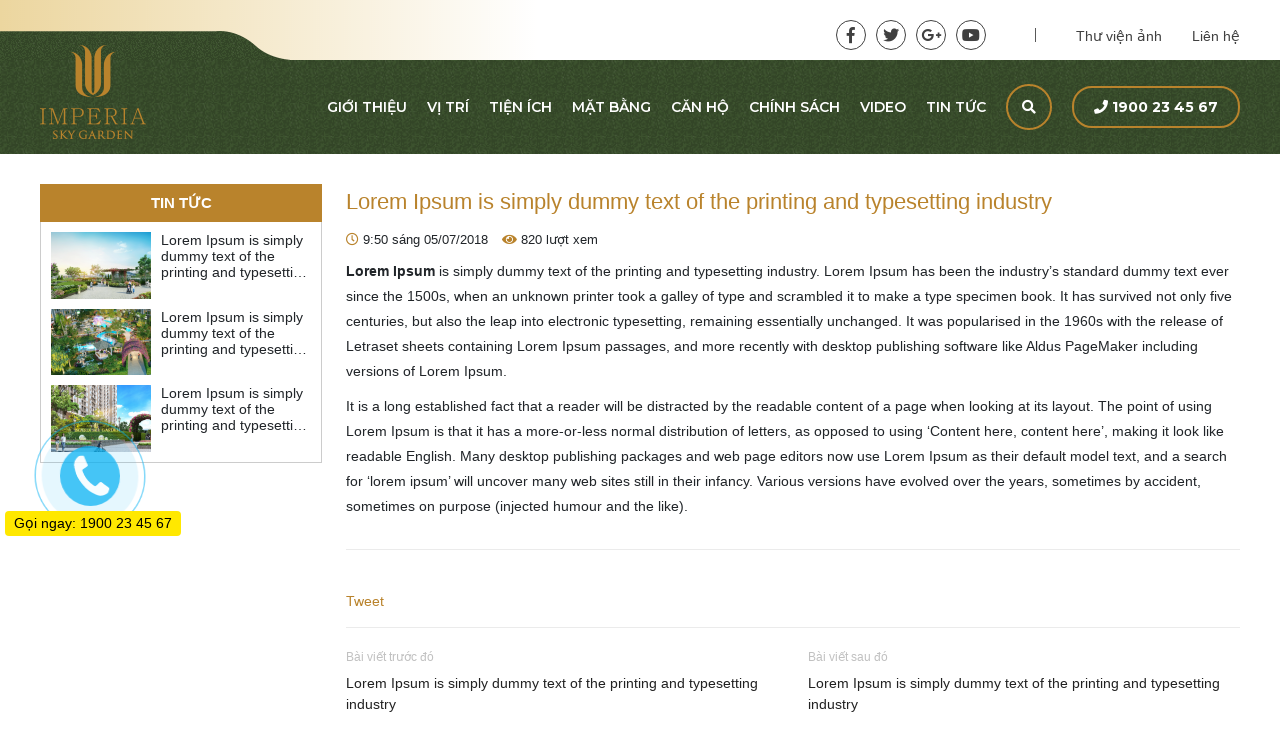

--- FILE ---
content_type: text/html; charset=UTF-8
request_url: https://imperiaskygardenminhkhai.web3b.com/lorem-ipsum-is-simply-dummy-text-of-the-printing-and-typesetting-industry-4/
body_size: 9871
content:
<!DOCTYPE html>
<html lang="vi" prefix="og: http://ogp.me/ns#">
<head>
	<meta charset="UTF-8">
	<meta name="viewport" content="width=device-width, initial-scale=1, shrink-to-fit=no">
	<link rel="profile" href="http://gmpg.org/xfn/11">
	<title>Lorem Ipsum is simply dummy text of the printing and typesetting industry - Imperia Sky Garden</title>

<!-- This site is optimized with the Yoast SEO plugin v7.7.3 - https://yoast.com/wordpress/plugins/seo/ -->
<link rel="canonical" href="https://imperiaskygardenminhkhai.web3b.com/lorem-ipsum-is-simply-dummy-text-of-the-printing-and-typesetting-industry-4/" />
<meta property="og:locale" content="vi_VN" />
<meta property="og:type" content="article" />
<meta property="og:title" content="Lorem Ipsum is simply dummy text of the printing and typesetting industry - Imperia Sky Garden" />
<meta property="og:description" content="Lorem Ipsum is simply dummy text of the printing and typesetting industry. Lorem Ipsum has been the industry&#8217;s standard dummy text ever since the 1500s, when an unknown printer took a galley of type and scrambled it to make a type specimen book. It has survived not only five centuries, but also the leap into electronic &hellip;" />
<meta property="og:url" content="https://imperiaskygardenminhkhai.web3b.com/lorem-ipsum-is-simply-dummy-text-of-the-printing-and-typesetting-industry-4/" />
<meta property="og:site_name" content="Imperia Sky Garden" />
<meta property="article:section" content="Tin tức" />
<meta property="article:published_time" content="2018-07-05T09:50:28+00:00" />
<meta property="og:image" content="https://imperiaskygardenminhkhai.web3b.com/wp-content/uploads/2017/07/tt2.png" />
<meta property="og:image:secure_url" content="https://imperiaskygardenminhkhai.web3b.com/wp-content/uploads/2017/07/tt2.png" />
<meta property="og:image:width" content="369" />
<meta property="og:image:height" content="221" />
<meta name="twitter:card" content="summary_large_image" />
<meta name="twitter:description" content="Lorem Ipsum is simply dummy text of the printing and typesetting industry. Lorem Ipsum has been the industry&#8217;s standard dummy text ever since the 1500s, when an unknown printer took a galley of type and scrambled it to make a type specimen book. It has survived not only five centuries, but also the leap into electronic [&hellip;]" />
<meta name="twitter:title" content="Lorem Ipsum is simply dummy text of the printing and typesetting industry - Imperia Sky Garden" />
<meta name="twitter:image" content="https://imperiaskygardenminhkhai.web3b.com/wp-content/uploads/2017/07/tt2.png" />
<!-- / Yoast SEO plugin. -->

<link rel='dns-prefetch' href='//s.w.org' />
<link rel="alternate" type="application/rss+xml" title="Dòng thông tin Imperia Sky Garden &raquo;" href="https://imperiaskygardenminhkhai.web3b.com/feed/" />
<link rel="alternate" type="application/rss+xml" title="Dòng phản hồi Imperia Sky Garden &raquo;" href="https://imperiaskygardenminhkhai.web3b.com/comments/feed/" />
<link rel="alternate" type="application/rss+xml" title="Imperia Sky Garden &raquo; Lorem Ipsum is simply dummy text of the printing and typesetting industry Dòng phản hồi" href="https://imperiaskygardenminhkhai.web3b.com/lorem-ipsum-is-simply-dummy-text-of-the-printing-and-typesetting-industry-4/feed/" />
		<script type="text/javascript">
			window._wpemojiSettings = {"baseUrl":"https:\/\/s.w.org\/images\/core\/emoji\/11\/72x72\/","ext":".png","svgUrl":"https:\/\/s.w.org\/images\/core\/emoji\/11\/svg\/","svgExt":".svg","source":{"concatemoji":"https:\/\/imperiaskygardenminhkhai.web3b.com\/wp-includes\/js\/wp-emoji-release.min.js?ver=4.9.26"}};
			!function(e,a,t){var n,r,o,i=a.createElement("canvas"),p=i.getContext&&i.getContext("2d");function s(e,t){var a=String.fromCharCode;p.clearRect(0,0,i.width,i.height),p.fillText(a.apply(this,e),0,0);e=i.toDataURL();return p.clearRect(0,0,i.width,i.height),p.fillText(a.apply(this,t),0,0),e===i.toDataURL()}function c(e){var t=a.createElement("script");t.src=e,t.defer=t.type="text/javascript",a.getElementsByTagName("head")[0].appendChild(t)}for(o=Array("flag","emoji"),t.supports={everything:!0,everythingExceptFlag:!0},r=0;r<o.length;r++)t.supports[o[r]]=function(e){if(!p||!p.fillText)return!1;switch(p.textBaseline="top",p.font="600 32px Arial",e){case"flag":return s([55356,56826,55356,56819],[55356,56826,8203,55356,56819])?!1:!s([55356,57332,56128,56423,56128,56418,56128,56421,56128,56430,56128,56423,56128,56447],[55356,57332,8203,56128,56423,8203,56128,56418,8203,56128,56421,8203,56128,56430,8203,56128,56423,8203,56128,56447]);case"emoji":return!s([55358,56760,9792,65039],[55358,56760,8203,9792,65039])}return!1}(o[r]),t.supports.everything=t.supports.everything&&t.supports[o[r]],"flag"!==o[r]&&(t.supports.everythingExceptFlag=t.supports.everythingExceptFlag&&t.supports[o[r]]);t.supports.everythingExceptFlag=t.supports.everythingExceptFlag&&!t.supports.flag,t.DOMReady=!1,t.readyCallback=function(){t.DOMReady=!0},t.supports.everything||(n=function(){t.readyCallback()},a.addEventListener?(a.addEventListener("DOMContentLoaded",n,!1),e.addEventListener("load",n,!1)):(e.attachEvent("onload",n),a.attachEvent("onreadystatechange",function(){"complete"===a.readyState&&t.readyCallback()})),(n=t.source||{}).concatemoji?c(n.concatemoji):n.wpemoji&&n.twemoji&&(c(n.twemoji),c(n.wpemoji)))}(window,document,window._wpemojiSettings);
		</script>
		<style type="text/css">
img.wp-smiley,
img.emoji {
	display: inline !important;
	border: none !important;
	box-shadow: none !important;
	height: 1em !important;
	width: 1em !important;
	margin: 0 .07em !important;
	vertical-align: -0.1em !important;
	background: none !important;
	padding: 0 !important;
}
</style>
<link rel='stylesheet' id='bootstrap-style-css'  href='https://imperiaskygardenminhkhai.web3b.com/wp-content/themes/imperia/lib/css/bootstrap.min.css?ver=4.9.26' type='text/css' media='all' />
<link rel='stylesheet' id='fontawesome-style-css'  href='https://imperiaskygardenminhkhai.web3b.com/wp-content/themes/imperia/lib/css/font-awesome-all.css?ver=4.9.26' type='text/css' media='all' />
<link rel='stylesheet' id='contact-form-7-css'  href='https://imperiaskygardenminhkhai.web3b.com/wp-content/plugins/contact-form-7/includes/css/styles.css?ver=5.0.2' type='text/css' media='all' />
<link rel='stylesheet' id='rs-plugin-settings-css'  href='https://imperiaskygardenminhkhai.web3b.com/wp-content/plugins/revslider/public/assets/css/settings.css?ver=5.4.7.1' type='text/css' media='all' />
<style id='rs-plugin-settings-inline-css' type='text/css'>
#rs-demo-id {}
</style>
<link rel='stylesheet' id='bsf-Defaults-css'  href='https://imperiaskygardenminhkhai.web3b.com/wp-content/uploads/smile_fonts/Defaults/Defaults.css?ver=4.9.26' type='text/css' media='all' />
<link rel='stylesheet' id='shtheme-style-css'  href='https://imperiaskygardenminhkhai.web3b.com/wp-content/themes/imperia/style.css?ver=4.9.26' type='text/css' media='all' />
<script type='text/javascript' src='https://imperiaskygardenminhkhai.web3b.com/wp-includes/js/jquery/jquery.js?ver=1.12.4'></script>
<script type='text/javascript' src='https://imperiaskygardenminhkhai.web3b.com/wp-includes/js/jquery/jquery-migrate.min.js?ver=1.4.1'></script>
<script type='text/javascript' src='https://imperiaskygardenminhkhai.web3b.com/wp-content/plugins/revslider/public/assets/js/jquery.themepunch.tools.min.js?ver=5.4.7.1'></script>
<script type='text/javascript' src='https://imperiaskygardenminhkhai.web3b.com/wp-content/plugins/revslider/public/assets/js/jquery.themepunch.revolution.min.js?ver=5.4.7.1'></script>
<link rel='https://api.w.org/' href='https://imperiaskygardenminhkhai.web3b.com/wp-json/' />
<link rel="EditURI" type="application/rsd+xml" title="RSD" href="https://imperiaskygardenminhkhai.web3b.com/xmlrpc.php?rsd" />
<link rel="wlwmanifest" type="application/wlwmanifest+xml" href="https://imperiaskygardenminhkhai.web3b.com/wp-includes/wlwmanifest.xml" /> 
<meta name="generator" content="WordPress 4.9.26" />
<link rel='shortlink' href='https://imperiaskygardenminhkhai.web3b.com/?p=67' />
<link rel="alternate" type="application/json+oembed" href="https://imperiaskygardenminhkhai.web3b.com/wp-json/oembed/1.0/embed?url=https%3A%2F%2Fimperiaskygardenminhkhai.web3b.com%2Florem-ipsum-is-simply-dummy-text-of-the-printing-and-typesetting-industry-4%2F" />
<link rel="alternate" type="text/xml+oembed" href="https://imperiaskygardenminhkhai.web3b.com/wp-json/oembed/1.0/embed?url=https%3A%2F%2Fimperiaskygardenminhkhai.web3b.com%2Florem-ipsum-is-simply-dummy-text-of-the-printing-and-typesetting-industry-4%2F&#038;format=xml" />
<meta name="generator" content="Powered by WPBakery Page Builder - drag and drop page builder for WordPress."/>
<!--[if lte IE 9]><link rel="stylesheet" type="text/css" href="https://imperiaskygardenminhkhai.web3b.com/wp-content/plugins/js_composer/assets/css/vc_lte_ie9.min.css" media="screen"><![endif]--><link rel="shortcut icon" href="https://imperiaskygardenminhkhai.web3b.com/wp-content/uploads/2018/07/logo.png" type="image/x-icon" /><meta name="generator" content="Powered by Slider Revolution 5.4.7.1 - responsive, Mobile-Friendly Slider Plugin for WordPress with comfortable drag and drop interface." />
<script type="text/javascript">function setREVStartSize(e){									
						try{ e.c=jQuery(e.c);var i=jQuery(window).width(),t=9999,r=0,n=0,l=0,f=0,s=0,h=0;
							if(e.responsiveLevels&&(jQuery.each(e.responsiveLevels,function(e,f){f>i&&(t=r=f,l=e),i>f&&f>r&&(r=f,n=e)}),t>r&&(l=n)),f=e.gridheight[l]||e.gridheight[0]||e.gridheight,s=e.gridwidth[l]||e.gridwidth[0]||e.gridwidth,h=i/s,h=h>1?1:h,f=Math.round(h*f),"fullscreen"==e.sliderLayout){var u=(e.c.width(),jQuery(window).height());if(void 0!=e.fullScreenOffsetContainer){var c=e.fullScreenOffsetContainer.split(",");if (c) jQuery.each(c,function(e,i){u=jQuery(i).length>0?u-jQuery(i).outerHeight(!0):u}),e.fullScreenOffset.split("%").length>1&&void 0!=e.fullScreenOffset&&e.fullScreenOffset.length>0?u-=jQuery(window).height()*parseInt(e.fullScreenOffset,0)/100:void 0!=e.fullScreenOffset&&e.fullScreenOffset.length>0&&(u-=parseInt(e.fullScreenOffset,0))}f=u}else void 0!=e.minHeight&&f<e.minHeight&&(f=e.minHeight);e.c.closest(".rev_slider_wrapper").css({height:f})					
						}catch(d){console.log("Failure at Presize of Slider:"+d)}						
					};</script>
<noscript><style type="text/css"> .wpb_animate_when_almost_visible { opacity: 1; }</style></noscript></head>

<body class="post-template-default single single-post postid-67 single-format-standard wpb-js-composer js-comp-ver-5.4.5 vc_responsive sidebar-content site-full-width" itemscope="itemscope" itemtype="http://schema.org/WebPage">

    <nav id="mobilenav">
        <div class="mobilenav__inner">
            <div class="toplg">
                <h3>MENU</h3>
            </div>
            <div class="menu-top-menu-container"><ul id="menu-main" class="mobile-menu"><li id="menu-item-43" class="nav-scroll menu-item menu-item-type-custom menu-item-object-custom menu-item-home menu-item-43"><a href="https://imperiaskygardenminhkhai.web3b.com/#home-gioithieu">Giới thiệu</a></li>
<li id="menu-item-44" class="nav-scroll menu-item menu-item-type-custom menu-item-object-custom menu-item-home menu-item-44"><a href="https://imperiaskygardenminhkhai.web3b.com/#home-vitri">Vị trí</a></li>
<li id="menu-item-45" class="nav-scroll menu-item menu-item-type-custom menu-item-object-custom menu-item-home menu-item-45"><a href="https://imperiaskygardenminhkhai.web3b.com/#home-tienich">Tiện ích</a></li>
<li id="menu-item-76" class="nav-scroll menu-item menu-item-type-custom menu-item-object-custom menu-item-home menu-item-76"><a href="https://imperiaskygardenminhkhai.web3b.com/#home-matbang">Mặt bằng</a></li>
<li id="menu-item-46" class="nav-scroll menu-item menu-item-type-custom menu-item-object-custom menu-item-home menu-item-46"><a href="https://imperiaskygardenminhkhai.web3b.com/#home-canho">Căn hộ</a></li>
<li id="menu-item-77" class="nav-scroll menu-item menu-item-type-custom menu-item-object-custom menu-item-home menu-item-77"><a href="https://imperiaskygardenminhkhai.web3b.com/#home-chinhsach">Chính sách</a></li>
<li id="menu-item-47" class="nav-scroll menu-item menu-item-type-custom menu-item-object-custom menu-item-home menu-item-47"><a href="https://imperiaskygardenminhkhai.web3b.com/#home-view">Video</a></li>
<li id="menu-item-48" class="nav-scroll menu-item menu-item-type-custom menu-item-object-custom menu-item-home menu-item-48"><a href="https://imperiaskygardenminhkhai.web3b.com/#home-tintuc">Tin tức</a></li>
<li class="icon-search"><a><i class="fas fa-search"></i></a><form role="search" method="get" class="search-form" action="https://imperiaskygardenminhkhai.web3b.com/">
				<label>
					<span class="screen-reader-text">Tìm kiếm cho:</span>
					<input type="search" class="search-field" placeholder="Tìm kiếm &hellip;" value="" name="s" />
				</label>
				<input type="submit" class="search-submit" value="Tìm kiếm" />
			</form></li><li class="icon-phone"><a href="tel:1900234567"><b><i class="fas fa-phone"></i> 1900 23 45 67</a></b></li></ul></div>            <a class="menu_close"><i class="fas fa-angle-left"></i></a>
        </div>
    </nav>
    
<div id="page" class="site">

	<header id="masthead" class="site-header header-logo" role="banner" itemscope="itemscope" itemtype="http://schema.org/WPHeader">

		<!-- Start Top Header -->
	<div class="top-header">
		<div class="container">
			<div class="clearfix">
				<div class="float-right">
					<div id="social-2" class="widget widget_social">            <ul>
                <li class="icon_social icon_facebook"><a title="Facebook" href="#" rel="nofollow" target="_blank"><i class="fab fa-facebook-f"></i></a></li><li class="icon_social icon_twitter"><a title="Twitter" href="#" rel="nofollow" target="_blank"><i class="fab fa-twitter"></i></a></li><li class="icon_social icon_google"><a title="Google Plus" href="#" rel="nofollow" target="_blank"><i class="fab fa-google-plus-g"></i></a></li><li class="icon_social icon_youtube"><a title="Youtube" href="#" rel="nofollow" target="_blank"><i class="fab fa-youtube"></i></a></li>            </ul>
        </div><div id="nav_menu-3" class="widget widget_nav_menu"><div class="menu-top-header-container"><ul id="menu-top-header" class="menu"><li id="menu-item-41" class="menu-item menu-item-type-post_type menu-item-object-page menu-item-41"><a href="https://imperiaskygardenminhkhai.web3b.com/thu-vien-anh/">Thư viện ảnh</a></li>
<li id="menu-item-42" class="menu-item menu-item-type-post_type menu-item-object-page menu-item-42"><a href="https://imperiaskygardenminhkhai.web3b.com/lien-he/">Liên hệ</a></li>
</ul></div></div>				</div>
			</div>
		</div>
	</div>
<!-- End Top Header -->

<div class="header-main">
	<div class="container">
		<div class="site-branding">
							<p class="site-title"><a href="https://imperiaskygardenminhkhai.web3b.com/" rel="home">Imperia Sky Garden</a></p>
					</div><!-- .site-branding -->

		<div class="header-content">
			<a id="showmenu" class="d-lg-none">
				<span class="hamburger hamburger--collapse">
					<span class="hamburger-box">
						<span class="hamburger-inner"></span>
					</span>
				</span>
			</a>
			<div class="row align-items-center">
				<div class="col-lg-2">
					<div class="logo">
						<a href="https://imperiaskygardenminhkhai.web3b.com"><img src="https://imperiaskygardenminhkhai.web3b.com/wp-content/uploads/2018/07/logo.png"></a>					</div>
				</div>
				<div class="col-lg-10">
					<nav id="site-navigation" class="main-navigation" itemscope itemtype="https://schema.org/SiteNavigationElement">
						<div class="menu-top-menu-container"><ul id="primary-menu" class="menu clearfix"><li class="nav-scroll menu-item menu-item-type-custom menu-item-object-custom menu-item-home menu-item-43"><a href="https://imperiaskygardenminhkhai.web3b.com/#home-gioithieu">Giới thiệu</a></li>
<li class="nav-scroll menu-item menu-item-type-custom menu-item-object-custom menu-item-home menu-item-44"><a href="https://imperiaskygardenminhkhai.web3b.com/#home-vitri">Vị trí</a></li>
<li class="nav-scroll menu-item menu-item-type-custom menu-item-object-custom menu-item-home menu-item-45"><a href="https://imperiaskygardenminhkhai.web3b.com/#home-tienich">Tiện ích</a></li>
<li class="nav-scroll menu-item menu-item-type-custom menu-item-object-custom menu-item-home menu-item-76"><a href="https://imperiaskygardenminhkhai.web3b.com/#home-matbang">Mặt bằng</a></li>
<li class="nav-scroll menu-item menu-item-type-custom menu-item-object-custom menu-item-home menu-item-46"><a href="https://imperiaskygardenminhkhai.web3b.com/#home-canho">Căn hộ</a></li>
<li class="nav-scroll menu-item menu-item-type-custom menu-item-object-custom menu-item-home menu-item-77"><a href="https://imperiaskygardenminhkhai.web3b.com/#home-chinhsach">Chính sách</a></li>
<li class="nav-scroll menu-item menu-item-type-custom menu-item-object-custom menu-item-home menu-item-47"><a href="https://imperiaskygardenminhkhai.web3b.com/#home-view">Video</a></li>
<li class="nav-scroll menu-item menu-item-type-custom menu-item-object-custom menu-item-home menu-item-48"><a href="https://imperiaskygardenminhkhai.web3b.com/#home-tintuc">Tin tức</a></li>
<li class="icon-search"><a><i class="fas fa-search"></i></a><form role="search" method="get" class="search-form" action="https://imperiaskygardenminhkhai.web3b.com/">
				<label>
					<span class="screen-reader-text">Tìm kiếm cho:</span>
					<input type="search" class="search-field" placeholder="Tìm kiếm &hellip;" value="" name="s" />
				</label>
				<input type="submit" class="search-submit" value="Tìm kiếm" />
			</form></li><li class="icon-phone"><a href="tel:1900234567"><b><i class="fas fa-phone"></i> 1900 23 45 67</a></b></li></ul></div>					</nav>
				</div>
			</div>
		</div>
			</div>
</div>

	</header><!-- #masthead -->
	
	<div id="content" class="site-content">

		<div class="container"></div>
			<div class="container">

	<div id="primary" class="content-sidebar-wrap">

		
		<main id="main" class="site-main" role="main">

						
			
<article id="post-67" class="post-67 post type-post status-publish format-standard has-post-thumbnail hentry category-tien-do category-tin-tuc">
			<header class="entry-header">
			<h1 class="entry-title">Lorem Ipsum is simply dummy text of the printing and typesetting industry</h1>		</header><!-- .entry-header -->
	
			<div class="entry-meta">
			<span class="entry-time"><i class="far fa-clock"></i> 9:50 sáng 05/07/2018</span>
			<span class="entry-view"><i class="fas fa-eye"></i> 820 lượt xem</span>
		</div>
	
	<div class="entry-content">
		<div>
<p><strong>Lorem Ipsum</strong> is simply dummy text of the printing and typesetting industry. Lorem Ipsum has been the industry&#8217;s standard dummy text ever since the 1500s, when an unknown printer took a galley of type and scrambled it to make a type specimen book. It has survived not only five centuries, but also the leap into electronic typesetting, remaining essentially unchanged. It was popularised in the 1960s with the release of Letraset sheets containing Lorem Ipsum passages, and more recently with desktop publishing software like Aldus PageMaker including versions of Lorem Ipsum.</p>
</div>
<div>
<p>It is a long established fact that a reader will be distracted by the readable content of a page when looking at its layout. The point of using Lorem Ipsum is that it has a more-or-less normal distribution of letters, as opposed to using &#8216;Content here, content here&#8217;, making it look like readable English. Many desktop publishing packages and web page editors now use Lorem Ipsum as their default model text, and a search for &#8216;lorem ipsum&#8217; will uncover many web sites still in their infancy. Various versions have evolved over the years, sometimes by accident, sometimes on purpose (injected humour and the like).</p>
</div>
	</div><!-- .entry-content -->

			<div class="socials-share">
			<div id="fb-root"></div>
			<script>(function(d, s, id) {
			  var js, fjs = d.getElementsByTagName(s)[0];
			  if (d.getElementById(id)) return;
			  js = d.createElement(s); js.id = id;
			  js.src = 'https://connect.facebook.net/vi_VN/sdk.js#xfbml=1&version=v3.0';
			  fjs.parentNode.insertBefore(js, fjs);
			}(document, 'script', 'facebook-jssdk'));</script>

			<div class="fb-like" data-href="https://imperiaskygardenminhkhai.web3b.com/lorem-ipsum-is-simply-dummy-text-of-the-printing-and-typesetting-industry-4/" data-layout="button" data-action="like" data-size="small" data-show-faces="false" data-share="true"></div>

			<!-- Đặt thẻ này vào phần đầu hoặc ngay trước thẻ đóng phần nội dung của bạn. -->
			<script src="https://apis.google.com/js/platform.js" async defer>{lang: 'vi'}</script>
			<!-- Đặt thẻ này vào nơi bạn muốn nút chia sẻ kết xuất. -->
			<div class="g-plus" data-action="share"></div>
			
			<script>window.twttr = (function(d, s, id) {
			var js, fjs = d.getElementsByTagName(s)[0],
			t = window.twttr || {};
			if (d.getElementById(id)) return t;
			js = d.createElement(s);
			js.id = id;
			js.src = "https://platform.twitter.com/widgets.js";
			fjs.parentNode.insertBefore(js, fjs);
			t._e = [];
			t.ready = function(f) {
			t._e.push(f);
			};
			return t;
			}(document, "script", "twitter-wjs"));</script>
			<a class="twitter-share-button" href="https://imperiaskygardenminhkhai.web3b.com/lorem-ipsum-is-simply-dummy-text-of-the-printing-and-typesetting-industry-4/">Tweet</a>
		</div>
	
			<div class="post-next-prev">
			<div class="row">
									<div class="col-sm-6">
						<div class="post-next-prev-content">
							<span>Bài viết trước đó</span>
							<a href="https://imperiaskygardenminhkhai.web3b.com/lorem-ipsum-is-simply-dummy-text-of-the-printing-and-typesetting-industry-5/">Lorem Ipsum is simply dummy text of the printing and typesetting industry</a>
						</div>
					</div>
													<div class="col-sm-6">
						<div class="post-next-prev-content">
							<span>Bài viết sau đó</span>
							<a href="https://imperiaskygardenminhkhai.web3b.com/lorem-ipsum-is-simply-dummy-text-of-the-printing-and-typesetting-industry-3/">Lorem Ipsum is simply dummy text of the printing and typesetting industry</a>
						</div>
					</div>
							</div>
		</div>
	
			<div class="related-posts">
			<h4 class="td-related-title"><span>Bài viết liên quan</span></h4>
			<ul>
				<li><a href="https://imperiaskygardenminhkhai.web3b.com/lorem-ipsum-is-simply-dummy-text-of-the-printing-and-typesetting-industry-5/" title="Lorem Ipsum is simply dummy text of the printing and typesetting industry">Lorem Ipsum is simply dummy text of the printing and typesetting industry</a></li><li><a href="https://imperiaskygardenminhkhai.web3b.com/lorem-ipsum-is-simply-dummy-text-of-the-printing-and-typesetting-industry-3/" title="Lorem Ipsum is simply dummy text of the printing and typesetting industry">Lorem Ipsum is simply dummy text of the printing and typesetting industry</a></li><li><a href="https://imperiaskygardenminhkhai.web3b.com/lorem-ipsum-is-simply-dummy-text-of-the-printing-and-typesetting-industry-2/" title="Lorem Ipsum is simply dummy text of the printing and typesetting industry">Lorem Ipsum is simply dummy text of the printing and typesetting industry</a></li><li><a href="https://imperiaskygardenminhkhai.web3b.com/lorem-ipsum-is-simply-dummy-text-of-the-printing-and-typesetting-industry/" title="Lorem Ipsum is simply dummy text of the printing and typesetting industry">Lorem Ipsum is simply dummy text of the printing and typesetting industry</a></li><li><a href="https://imperiaskygardenminhkhai.web3b.com/lorem-ipsum-is-simply-dummy-text-of-the-printing-and-typesetting-industry-6/" title="Lorem Ipsum is simply dummy text of the printing and typesetting industry">Lorem Ipsum is simply dummy text of the printing and typesetting industry</a></li>	    	</ul>
		</div>
	
</article><!-- #post-## -->

		</main><!-- #main -->

		
<aside class="sidebar sidebar-primary" role="complementary" itemscope itemtype="https://schema.org/WPSideBar">
	<section id="list_posts-2" class="widget widget_list_posts"><h2 class="widget-title">Tin tức</h2>        <ul class="list-post-item">
                            <li id="post-68" class="clearfix post-68 post type-post status-publish format-standard has-post-thumbnail hentry category-tien-do category-tin-tuc">
                                            <a class="img alignleft" href="https://imperiaskygardenminhkhai.web3b.com/lorem-ipsum-is-simply-dummy-text-of-the-printing-and-typesetting-industry-5/" title="Lorem Ipsum is simply dummy text of the printing and typesetting industry">
                            <img width="300" height="200" src="https://imperiaskygardenminhkhai.web3b.com/wp-content/uploads/2017/07/tt1-300x200.png" class="attachment-sh_thumb300x200 size-sh_thumb300x200 wp-post-image" alt="Lorem Ipsum is simply dummy text of the printing and typesetting industry" />                        </a>
                                        <h3><a href="https://imperiaskygardenminhkhai.web3b.com/lorem-ipsum-is-simply-dummy-text-of-the-printing-and-typesetting-industry-5/" title="Lorem Ipsum is simply dummy text of the printing and typesetting industry">Lorem Ipsum is simply dummy text of the printing and typesetting industry</a></h3>
                                    </li>
                            <li id="post-67" class="clearfix post-67 post type-post status-publish format-standard has-post-thumbnail hentry category-tien-do category-tin-tuc">
                                            <a class="img alignleft" href="https://imperiaskygardenminhkhai.web3b.com/lorem-ipsum-is-simply-dummy-text-of-the-printing-and-typesetting-industry-4/" title="Lorem Ipsum is simply dummy text of the printing and typesetting industry">
                            <img width="300" height="200" src="https://imperiaskygardenminhkhai.web3b.com/wp-content/uploads/2017/07/tt2-300x200.png" class="attachment-sh_thumb300x200 size-sh_thumb300x200 wp-post-image" alt="Lorem Ipsum is simply dummy text of the printing and typesetting industry" />                        </a>
                                        <h3><a href="https://imperiaskygardenminhkhai.web3b.com/lorem-ipsum-is-simply-dummy-text-of-the-printing-and-typesetting-industry-4/" title="Lorem Ipsum is simply dummy text of the printing and typesetting industry">Lorem Ipsum is simply dummy text of the printing and typesetting industry</a></h3>
                                    </li>
                            <li id="post-66" class="clearfix post-66 post type-post status-publish format-standard has-post-thumbnail hentry category-tien-do category-tin-tuc">
                                            <a class="img alignleft" href="https://imperiaskygardenminhkhai.web3b.com/lorem-ipsum-is-simply-dummy-text-of-the-printing-and-typesetting-industry-3/" title="Lorem Ipsum is simply dummy text of the printing and typesetting industry">
                            <img width="300" height="200" src="https://imperiaskygardenminhkhai.web3b.com/wp-content/uploads/2017/07/tt3-300x200.png" class="attachment-sh_thumb300x200 size-sh_thumb300x200 wp-post-image" alt="Lorem Ipsum is simply dummy text of the printing and typesetting industry" />                        </a>
                                        <h3><a href="https://imperiaskygardenminhkhai.web3b.com/lorem-ipsum-is-simply-dummy-text-of-the-printing-and-typesetting-industry-3/" title="Lorem Ipsum is simply dummy text of the printing and typesetting industry">Lorem Ipsum is simply dummy text of the printing and typesetting industry</a></h3>
                                    </li>
                    </ul>
        </section></aside><!-- #secondary -->
	</div><!-- #primary -->

		</div>
	</div><!-- #content -->

	<footer id="footer" class="site-footer" itemscope itemtype="https://schema.org/WPFooter">
		
		<div class="footer-widgets">
			<div class="container">
				<div class="wrap">
					<div class="row align-items-center">
						<div class="footer-widgets-area col-md-4"><section id="media_image-2" class="widget widget_media_image"><img width="145" height="129" src="https://imperiaskygardenminhkhai.web3b.com/wp-content/uploads/2018/07/logo-footer.png" class="image wp-image-49  attachment-full size-full" alt="" style="max-width: 100%; height: auto;" /></section></div><div class="footer-widgets-area col-md-4"><section id="text-2" class="widget widget_text">			<div class="textwidget"><p><strong>VỊ TRÍ DỰ ÁN:</strong><br />
Số 423 Minh Khai, Hai Bà Trưng, Hà Nội</p>
</div>
		</section><section id="text-3" class="widget widget_text">			<div class="textwidget"><p><strong>HOTLINE: 091.2266.123<br />
</strong><strong>EMAIL: kinhdoanh@gmail.com</strong></p>
</div>
		</section></div><div class="footer-widgets-area col-md-4"><section id="text-4" class="widget widget_text">			<div class="textwidget"><p><strong>VĂN PHÒNG GIAO DỊCH 01:</strong><br />
Địa chỉ</p>
</div>
		</section><section id="text-5" class="widget widget_text">			<div class="textwidget"><p><strong>VĂN PHÒNG GIAO DỊCH 02:</strong><br />
Địa chỉ</p>
</div>
		</section></div>					</div>
				</div>
			</div>
		</div><!-- .footer-widgets -->
		<div class="site-info">
			<div class="container">
				<div class="wrap">
					<div class="row">
						<div class="col-md-6">
							COPYRIGHT © 2018 Imperia Sky Garden. company. ALL RIGHTS RESERVED						</div>
						<div class="col-md-6 text-right">
							<p id="copyright">Thiết kế bởi <a href="http://thietkeweb3b.com/" target="_blank" rel="nofollow">3B Việt Nam</a></p>
						</div>
					</div>
				</div>
			</div>
		</div><!-- .site-info -->
		<p id="back-top"><a href="#top" target="_blank"><span></span></a></p>
		
	</footer><!-- #colophon -->

	<div class="quick-alo-phone quick-alo-green quick-alo-show d-none d-xl-block" id="quick-alo-phoneIcon"><a href="tel:1900 23 45 67" title="Gọi ngay"><div class="quick-alo-ph-circle"></div><div class="quick-alo-ph-circle-fill"></div><div class="quick-alo-ph-img-circle"></div><span class="phone_text">Gọi ngay: 1900 23 45 67</span></a></div><div class="alo-floating d-xl-none"><a href="tel:1900 23 45 67"><i class="fas fa-phone"></i> <strong>1900 23 45 67</strong></a></div><div class="panel-overlay"></div>	
</div><!-- #page -->

					<style type="text/css">
						/*li.opn-active-menu {
						    background: rgb(241, 241, 241) !important;
						}
						li.opn-active-menu a {
						    color: #333 !important;
						}*/
					</style>
					<script type="text/javascript">

						/*
						 * 	- 	Add VC_Row classes [with - support theme]
						 *  - 	Add Active Menu class
						 *-------------------------------------------------------------*/
						;(function ( $, window, undefined ) {
							var pluginName = 'OPN_Scroll',
							    document = window.document,
							    defaults = {
									vc_version: parseFloat('5.4.5'),
									activeItem: 'opn-active-menu',
									rowClass: 'vc_section',
									inc_class: '.main-navigation ul.menu li.nav-scroll a',
									ex_class: '.imd_tour_link a, .ult_tab_li a, .bx-pager a, .ui-tabs-anchor, .vc_tta-panel-title a, .vc_tta-tab a, .vc_tta-panel, .ui-title',
									active: '',
									firstItem: false,
							    };

							function opn( element, options ) {
							  this.element = element;
							  this.options = $.extend( {}, defaults, options) ;
							  this._defaults = defaults;
							  this._name = pluginName;
							  this.init();
							}
						  	opn.prototype.init = function () {
							    var self 		= this,
							    	p 			= self._defaults,
							    	ac 			= p.activeItem,
							    	includes 	= p.inc_class;

							    //	Add active class
							    $( includes ).bind('click touchstart', function(){
									$(this).parent('li').siblings().removeClass( ac );
									$(this).parent('li').addClass( ac );
								});

								if(typeof p.rowClass != 'undefined' && p.rowClass != null) {

									//	Add THEME Support for VC ROW ID from OPN
							        $('.opn-row-pre-element').each(function(index, el) {
									    var id = $(el).attr('data-id');
									    var gutter = $(el).attr('data-gutter');
									    var opn_enable_overlay = $(el).attr('data-opn_enable_overlay') || '';
									    var opn_hide_navigation = $(el).attr('data-opn_hide_navigation') || '';

									    //	set VC row class from user
									    var $row = $(el).prevAll('.'+p.rowClass+':first');

									    $row.attr('data-op-gutter', gutter);
									    $row.attr('data-opn_enable_overlay', opn_enable_overlay);
									    $row.attr('data-opn_hide_navigation', opn_hide_navigation);
									    if (id != '') {
									    	//	Add ID for VC version <= 4.4
									    	/*if( parseFloat(p.vc_version) <= parseFloat(4.4) ) {*/
									    		//	Check VC version 4.5 set ROW ID
									    		//	if not found set OPN ID for row.

									    		/* 	Does not check VC version or Row has ID.
									    		 * 	Add ID for row Either VC or OPN.
									    		 * 	To fix theme ID's issue.
									    		 *------------------------------------------------------------*/
									    		var hasID = $row.attr('id') || '';
									    		if(hasID === 'undefined' || hasID === null || hasID==='') {
										        	$row.attr('id', id);
									    		}
									    	/*}*/
									    }
									    $(el).remove();
									});

							        //  Apply for 1 Scroll
									setTimeout(function(){
										$('.'+p.rowClass).each( function(index, elem) {
											var id = $(elem).attr('id') || null;
											if(typeof id!= 'undefined' && id != null) {

							                    // 	Get fist Item
							                    if( p.firstItem == false ) {
							                    	p.firstItem = id;
							                    	$('#'+p.firstItem).addClass('opn-active');
							                    	$('#'+p.firstItem).parent().addClass('opn-row-container');
							                    }
											}
										});
							        },700);
								}
	  						};
							$.fn[pluginName] = function ( options ) {
								return this.each(function () {
									if (!$.data(this, 'plugin_' + pluginName)) {
										$.data(this, 'plugin_' + pluginName, new opn( this, options ));
									}
								});
							}
							$(document).ready(function() {

								$('body').OPN_Scroll();

								//	on Visit Scroll to # link
								var opn_jump = function(e)
						        {
						        	var target = 'undefined';

						            if (e)
						            {
						                e.preventDefault();
						                if( !$(this).hasClass('.imd_tour_link a, .ult_tab_li a, .bx-pager a, .ui-tabs-anchor, .vc_tta-panel-title a, .vc_tta-tab a, .vc_tta-panel, .ui-title') ) {
						                	target = $(this).attr("href");
						                }
						            } else
						            {
						                target = location.hash;
						            }
						            if (typeof target === 'undefined' || target === '')
						                return false;
						            var gutter = $(target).attr('data-op-gutter');
						            if (typeof gutter === 'undefined')
						                gutter = 0;

						            $(target).animatescroll({
						                scrollSpeed: 1000,
						                easing: 'easeOutQuad',
						                padding: gutter
						            });
						            location.hash = target;
						            $(window).load(function(){
						                setTimeout(function(){
						                     $(target).animatescroll({
						                        scrollSpeed: 1000,
						                        easing: 'easeOutQuad',
						                        padding: gutter
						                    });
						                },500);
						            });
						        }

                                opn_jump();

                                //  Add EXCLUDE - Classes & ID's
                                $('.imd_tour_link a, .ult_tab_li a, .bx-pager a, .ui-tabs-anchor, .vc_tta-panel-title a, .vc_tta-tab a, .vc_tta-panel, .ui-title').addClass('opn-exclude');

                                /*
                                 *  on Click / Touch
                                 *--------------------------------------------------------*/
                                // For menu it will works
                                $('.main-navigation ul.menu li.nav-scroll a').bind('click touchstart', function(){
                                	//	Exclude Anchors who has class - '.opn-exclude'
					        		if( !$(this).hasClass('opn-exclude') ) {
	                                    if (location.pathname.replace(/\/$/, '') == this.pathname.replace(/\/$/, '') && location.hostname == this.hostname) {
	                                        var target  = $(this.hash);
	                                        var hasHash = this.hash;
	                                        if(typeof hasHash != 'undefined' && hasHash != null && hasHash != '') {
		                                        target = target.length ? target : $('[name=' + hasHash.slice(1) + ']');
		                                        if (target.length) {
		                                            var id = hasHash.slice(1);
		                                            var gutter = $('#' + id).attr('data-op-gutter') || 0;

		                                            $('#' + id).animatescroll({
		                                                scrollSpeed: 1000,
		                                                easing: "easeOutQuad",
		                                                padding: gutter
		                                            });
		                                            return false;
		                                        }
	                                        }
	                                    }
	                              	}
                                });

							});

					        $(document).on('click touchstart', '.main-navigation ul.menu li.nav-scroll a', function(e) {
					        	//	Exclude Anchors who has class - '.opn-exclude'
					        	if( !$(this).hasClass('opn-exclude') ) {
							        if (location.pathname.replace(/\/$/, '') == this.pathname.replace(/\/$/, '') && location.hostname == this.hostname) {
							            var target  = $(this.hash);
	                                    var hasHash = this.hash;
	                                    if(typeof hasHash != 'undefined' && hasHash != null && hasHash != '') {
								            target = target.length ? target : $('[name=' + this.hash.slice(1) + ']');
								            if (target.length) {

								            	var scroll_speed = 1000;
								                var scroll_effect = "easeOutQuad";
								                var id = this.hash.slice(1);
								                // Above settings works JUST for - One Page Navigator - Menu
								                var i = p = '';
								                $('.opn_fixed .opn_list').each(function(index, element) {
								                    var anch = $(element).find('a');
								                    anch.each(function(ind, elm) {
								                        var a = $(elm).attr('href');

								                        if(typeof a !== 'undefined' && a != null) {
								                            ind = a.split('#')[1];
								                            if(id == ind) {
								                                p = $(elm).parent().parent();
								                                scroll_speed = p.attr('data-scroll_speed') || 1000;
								                                scroll_effect = p.attr('data-scroll_effect') || "easeOutQuad";
								                            }
								                        }
								                    });
								                });

								                var gutter = $('#' + id).attr('data-op-gutter') || 0;
								                scroll_speed = parseInt(scroll_speed);

								                $('#' + id).animatescroll({
								                    scrollSpeed: scroll_speed,
								                    easing: scroll_effect,
								                    padding: gutter
								                });
								                return false;
								            }
								    	}
							        }
							    }
						    });

						}(jQuery, window));
					</script>
			<link rel='stylesheet' id='phonering-style-css'  href='https://imperiaskygardenminhkhai.web3b.com/wp-content/themes/imperia/lib/css/phone-ring.css?ver=4.9.26' type='text/css' media='all' />
<link rel='stylesheet' id='opn-custom-style-css'  href='https://imperiaskygardenminhkhai.web3b.com/wp-content/plugins/one-page-navigator/elements/../assets/css/op-custom.min.css?ver=1.1.8' type='text/css' media='all' />
<script type='text/javascript' src='https://imperiaskygardenminhkhai.web3b.com/wp-content/themes/imperia/lib/js/popper.min.js?ver=1.0'></script>
<script type='text/javascript' src='https://imperiaskygardenminhkhai.web3b.com/wp-content/themes/imperia/lib/js/bootstrap.min.js?ver=1.0'></script>
<script type='text/javascript'>
/* <![CDATA[ */
var ajax = {"url":"https:\/\/imperiaskygardenminhkhai.web3b.com\/wp-admin\/admin-ajax.php"};
/* ]]> */
</script>
<script type='text/javascript' src='https://imperiaskygardenminhkhai.web3b.com/wp-content/themes/imperia/lib/js/main.js?ver=1.0'></script>
<script type='text/javascript' src='https://imperiaskygardenminhkhai.web3b.com/wp-includes/js/comment-reply.min.js?ver=4.9.26'></script>
<script type='text/javascript'>
/* <![CDATA[ */
var wpcf7 = {"apiSettings":{"root":"https:\/\/imperiaskygardenminhkhai.web3b.com\/wp-json\/contact-form-7\/v1","namespace":"contact-form-7\/v1"},"recaptcha":{"messages":{"empty":"H\u00e3y x\u00e1c nh\u1eadn r\u1eb1ng b\u1ea1n kh\u00f4ng ph\u1ea3i l\u00e0 robot."}}};
/* ]]> */
</script>
<script type='text/javascript' src='https://imperiaskygardenminhkhai.web3b.com/wp-content/plugins/contact-form-7/includes/js/scripts.js?ver=5.0.2'></script>
<script type='text/javascript' src='https://imperiaskygardenminhkhai.web3b.com/wp-includes/js/wp-embed.min.js?ver=4.9.26'></script>
<script type='text/javascript' src='https://imperiaskygardenminhkhai.web3b.com/wp-content/plugins/one-page-navigator/assets/js/animatescroll.min.js?ver=1.1.8'></script>
<script type='text/javascript' src='https://imperiaskygardenminhkhai.web3b.com/wp-content/plugins/one-page-navigator/assets/js/op-custom.min.js?ver=1.1.8'></script>

</body>
</html>


--- FILE ---
content_type: text/html; charset=utf-8
request_url: https://accounts.google.com/o/oauth2/postmessageRelay?parent=https%3A%2F%2Fimperiaskygardenminhkhai.web3b.com&jsh=m%3B%2F_%2Fscs%2Fabc-static%2F_%2Fjs%2Fk%3Dgapi.lb.en.OE6tiwO4KJo.O%2Fd%3D1%2Frs%3DAHpOoo_Itz6IAL6GO-n8kgAepm47TBsg1Q%2Fm%3D__features__
body_size: 160
content:
<!DOCTYPE html><html><head><title></title><meta http-equiv="content-type" content="text/html; charset=utf-8"><meta http-equiv="X-UA-Compatible" content="IE=edge"><meta name="viewport" content="width=device-width, initial-scale=1, minimum-scale=1, maximum-scale=1, user-scalable=0"><script src='https://ssl.gstatic.com/accounts/o/2580342461-postmessagerelay.js' nonce="V6-JUAIuQpVcOgGkwI9t7Q"></script></head><body><script type="text/javascript" src="https://apis.google.com/js/rpc:shindig_random.js?onload=init" nonce="V6-JUAIuQpVcOgGkwI9t7Q"></script></body></html>

--- FILE ---
content_type: text/css
request_url: https://imperiaskygardenminhkhai.web3b.com/wp-content/themes/imperia/style.css?ver=4.9.26
body_size: 9816
content:
/*
Theme Name: Web3B
Theme URI: thietkeweb3b.com
Author: Quang Hoa
Author URI: thietkeweb3b.com
Description: 
Version: 1.0.0
License: GNU General Public License v2 or later
License URI: LICENSE
Text Domain: shtheme
Tags: web3b

/*--------------------------------------------------------------
>>> TABLE OF CONTENTS:
----------------------------------------------------------------
# Normalize
# Typography
# Elements
# Forms
# Navigation
	## Links
	## Menus
# Accessibility
# Alignments
# Clearings
## Sidebar - Widgets
# Content
	## Posts and pages
	## Comments
# Media
	## Captions
	## Galleries
## Layout construct
## Shortcode
## Footer
## Menu Mobile
## Custom css
## Responsive
--------------------------------------------------------------*/
/*--------------------------------------------------------------
# Normalize
--------------------------------------------------------------*/
@import url('https://fonts.googleapis.com/css?family=Montserrat:300,300i,400,400i,500,500i,600,600i,700,700i&subset=vietnamese');
html{font-size:62.5%;}
body {font-family: 'Myriad Pro', Arial, sans-serif;font-size: 14px;overflow-x: hidden;}
a {color: #b9832c;}
a:hover, a:active, a:focus, a:visited {text-decoration: none}
img {max-width: 100%;height: auto}
.site-boxed {
	max-width: 1140px;
	margin: 0 auto;
}
.site-boxed .container {
	padding-left: 0;
	padding-right: 0;
}

/*--------------------------------------------------------------
# Header
--------------------------------------------------------------*/
.site-title, .site-description {font-size: 0;margin: 0}
.site-header .header-content {position: relative}
/* Header style 1 */
.header-banner #showmenu {
	right: 15px;
}
/* Header style 2 */	
.header-logo .logo img {
	/*margin: 10px 0;*/
}

/*--------------------------------------------------------------
# Main Navigation
--------------------------------------------------------------*/
.main-navigation ul {
	padding: 0;
	margin: 0;
}
.main-navigation ul.menu li {
	position: relative;
	display: block;
}
.main-navigation ul.menu > li {
	float: left;
}
.main-navigation ul.menu li a {
	font-size: 14px;
	color: #333333;
	display: block;
	white-space: nowrap;
	padding: 8px 20px 8px 8px;
	font-weight: normal;
	font-family: 'Montserrat', Arial, sans-serif;
}
.main-navigation ul.menu > li > a {
	font-size: 14px;
	font-weight: 600;
	padding: 0 20px;
	line-height: 80px;
	height: 80px;
	color: #FFF;
	text-transform: uppercase;
}
.main-navigation ul.menu > li.menu-item-has-children > a:after {
    content: "\f107";
    font-family: Font Awesome\ 5 Free;
    font-weight: 900;
    margin-left: 5px;
}
.main-navigation ul.menu > li.menu-item-has-children:hover > a:after {
	content: "\f106";
}
.main-navigation ul.menu > li.li-home > a:before {
    content: "\f015";
    font-family: Font Awesome\ 5 Free;
    font-weight: 900;
    margin-right: 5px;
}
.main-navigation ul.menu > li > a:hover,
.main-navigation ul.menu > li.current-menu-item > a,
.site-header.logo-left .main-navigation ul.menu > li > a:hover,
.site-header.logo-left .main-navigation ul.menu > li.current-menu-item > a {
	color: #b9832c !important;
}
/* Submenu 1 */
.main-navigation ul ul {
    background-color: #fff;
    border-top: 2px solid #b9832c;
	min-width: 210px;
	left: 0;
    position: absolute;
    box-shadow: 0px 5px 5px rgba(0, 0, 0, 0.3);
    opacity: 0;
    visibility: hidden;
    z-index: 99999;
    -webkit-transition: transform 0.2s ease-out;
    -moz-transition: transform 0.2s ease-out;
    transition: transform 0.2s ease-out;
    -webkit-transform: translate3d(0, 20px, 0);
    -moz-transform: translate3d(0, 20px, 0);
    -ms-transform: translate3d(0, 20px, 0);
    -o-transform: translate3d(0, 20px, 0);
    transform: translate3d(0, 20px, 0);
}
.main-navigation ul li:hover > ul {
    opacity: 1;
    visibility: visible;
    -webkit-transform: translate3d(0, 0, 0);
    -moz-transform: translate3d(0, 0, 0);
    -ms-transform: translate3d(0, 0, 0);
    -o-transform: translate3d(0, 0, 0);
    transform: translate3d(0, 0, 0);
}
.main-navigation ul.menu ul > li > a:hover,
.main-navigation ul.menu ul > li.current-menu-item > a,
.site-header.logo-left .main-navigation ul.menu ul > li > a:hover,
.site-header.logo-left .main-navigation ul.menu ul > li.current-menu-item > a {
	color: #b9832c;
}
.main-navigation ul ul li a {
	border-bottom: 1px solid #f2f2f2;
}
.main-navigation ul ul li:last-child a {
	border-bottom: none;
}
.main-navigation ul ul li.menu-item-has-children > a:before {
    content: "\f0da";
    float: right;
    margin-right: -14px;
	font-family: Font Awesome\ 5 Free;
    font-weight: 900;
    line-height: 22px;
}
/* Submenu 2 */
.main-navigation ul ul ul {
    position: absolute;
    left: 80%;
    top: -2px;
    opacity: 0;
    visibility: hidden;
    -webkit-transition: transform 0.2s ease-out;
    -moz-transition: transform 0.2s ease-out;
    transition: transform 0.2s ease-out;
}
.main-navigation ul ul ul li {
    width: 100%;
    opacity: 1;
}
.main-navigation ul ul li:hover > ul {
	opacity: 1;
    left: 100%;
    visibility: visible;
}
.site-header.header-banner .main-navigation, .site-header.header-logo-style2 .main-navigation {
	background: #b9832c;
}
.site-header.header-logo .main-navigation {
	background: none;
}
.site-header.header-logo .main-navigation ul.menu {
	float: right;
}
.site-header.header-logo .main-navigation ul.menu > li {
	margin-right: 20px;
}
.site-header.header-logo .main-navigation ul.menu > li:last-child {
	margin-right: 0;
}
.site-header.header-logo .main-navigation ul.menu > li > a {
	color: #FFF;
	padding: 0;
	line-height: 94px;
	height: 94px;
}
/*--------------------------------------------------------------
# Elements
--------------------------------------------------------------*/
.heading {
	margin: 0 0 15px 0;
	padding: 0;
	font-size: 15px;
	color: #b9832c;
	font-weight: normal;
	line-height: 40px;
	text-transform: uppercase;
    border-bottom: 3px solid #f2f2f2; 
}
.heading a {
	position: relative;
	display: inline-block;
	color: #b9832c;
}
.heading a:after {
    content: '';
    display: inline-block;
    position: absolute;
    bottom: -3px;
    left: 0;
    width: 100%;
    height: 3px;
    background: #b9832c;
}
.page-title, h1.entry-title {
	font-size: 22px;
	font-weight: normal;
	color: #b9832c;
	margin: 5px 0 15px 0;
}
.page-title-bar {
    padding: 20px 0 10px 0;
    margin-bottom: 20px;
}
.page-title-bar .title {
    font-size: 24px;
    line-height: 1.4;
    margin-top: 0;
}
.breadcrumb {
	padding: 5px 0;
	margin-bottom: 10px;
	background: none;
	color: #333333;
}
#back-top {margin: 0}
#back-top a {display: block;-webkit-transition: 1s;-moz-transition: 1s;transition: 1s}
#back-top span {border-radius: 5px;display: inline-block;height: 40px;width: 40px;position: fixed;bottom: 60px;right: 30px;z-index: 9;box-shadow: 0 0 10px rgba(0, 0, 0, 0.05);overflow: hidden;text-indent: 100%;white-space: nowrap;background: #b9832c url(lib/images/top.png) no-repeat center 50%;opacity: .5;-webkit-transition: opacity .3s 0s, visibility 0s .3s;-moz-transition: opacity .3s 0s, visibility 0s .3s;transition: opacity .3s 0s, visibility 0s .3s}
#back-top span:hover {opacity: 1}
iframe[name='google_conversion_frame'] {height: 0 !important;width: 0 !important;line-height: 0 !important;font-size: 0 !important;margin-top: -13px;float: left}
.col-xs-15,.col-sm-15,.col-md-15,.col-lg-15 {position: relative;min-height: 1px;padding-right: 15px;padding-left: 15px}
.col-xs-15 {-webkit-box-flex: 0;-ms-flex: 0 0 20%;flex: 0 0 20%;max-width: 20%;}
@media (min-width: 768px) { .col-sm-15 {-webkit-box-flex: 0;-ms-flex: 0 0 20%;flex: 0 0 20%;max-width: 20%;}}
@media (min-width: 992px) {.col-md-15 {-webkit-box-flex: 0;-ms-flex: 0 0 20%;flex: 0 0 20%;max-width: 20%;}}
@media (min-width: 1200px) {.col-lg-15 {-webkit-box-flex: 0;-ms-flex: 0 0 20%;flex: 0 0 20%;max-width: 20%;}}
.wpcf7 label {font-weight: 600;display: block}
.wpcf7 div.wpcf7-validation-errors {margin: 2em 0 1em}
.wpcf7 .span.wpcf7-not-valid-tip {margin: 5px 0}
.page_nav {
	text-align: center;
	margin-bottom: 20px;
}
.page_nav * {
	display: inline-block;
	padding: 3px 10px;
	background: #FFF;
	border: 1px solid #b9832c;
	margin: 0;
}
.page_nav .current, .page_nav .page-numbers:hover {
	background: #b9832c;
	color: #FFF;
}
.screen-reader-text {display: none}
.btn {
	font-size: 14px;
	background: #b9832c;
	color: #FFF;
}
.btn.focus, .btn:focus, .btn:hover {
	color: #FFF;
	opacity: .9;
}
.btn-primary.active.focus, .btn-primary.active:focus, .btn-primary.active:hover, .btn-primary:active.focus, .btn-primary:active:focus, .btn-primary:active:hover, .open>.dropdown-toggle.btn-primary.focus, .open>.dropdown-toggle.btn-primary:focus, .open>.dropdown-toggle.btn-primary:hover {
	background: #b9832c;
	border: none;
}
.form-control {
	height: 34px;
	font-size: 14px;
}
textarea.form-control {
	height: 160px;
}

/*--------------------------------------------------------------
## Css Scrollbar
--------------------------------------------------------------*/
::-webkit-scrollbar-track {
	-webkit-box-shadow: inset 0 0 4px rgba(0, 0, 0, 0.3);
	background-color: #fff;
}
::-webkit-scrollbar {
	width: 8px;
	background-color: #fff; 
}
::-webkit-scrollbar-thumb {
	background-color: #555; 
}

/*--------------------------------------------------------------
# Alignments
--------------------------------------------------------------*/
.alignleft {display: inline;float: left;margin-right: 1.5em}
.alignright {display: inline;float: right;margin-left: 1.5em}
.aligncenter {clear: both;display: block;margin-left: auto;margin-right: auto}

/*--------------------------------------------------------------
# Clearings
--------------------------------------------------------------*/
.content-sidebar-wrap:before,.content-sidebar-wrap:after {clear: both;display: table;content: " "}
.clear:before,.clear:after,.entry-content:before,.entry-content:after,.comment-content:before,.comment-content:after,.site-header:before,.site-header:after,.site-content:before,.site-content:after,.site-footer:before,.site-footer:after {content: "";display: table;table-layout: fixed}
.clear:after,.entry-content:after,.comment-content:after,.site-header:after,.site-content:after,.site-footer:after {clear: both}

/*--------------------------------------------------------------
# Sidebar - Widgets
--------------------------------------------------------------*/
.widget {
	margin: 0 0 1.5em;
}
.widget select {
	max-width: 100%;
}
.sidebar .widget {
	margin: 0 0 20px 0;
}
.sidebar .widget-title {
	font-size: 15px;
	color: #FFF;
	font-weight: 600;
	text-transform: uppercase;
	text-align: center;
	background: #b9832c;
	padding: 10px 10px;
	margin: 0;
}
.sidebar .widget_nav_menu > div, .widget_supports .list-supporter, 
.sidebar .content-feature-page, .sidebar .slider-products,
.sidebar .list-post-item, .sidebar .widget_text .textwidget {
	border: 1px solid #cccccc;
	border-top: none;
}
.sidebar .widget ul {
	padding: 0;
}
.sidebar .widget_list_posts ul, .sidebar .widget .content-feature-page {
	padding: 10px;
}
.sidebar .widget:not(.widget_slider_products) ul {
	margin: 0;
}
.sidebar .widget:not(.widget_slider_products) ul li {
	display: block;
}
/* Widget Custom Menu */
.sidebar .widget_nav_menu ul li {
	position: relative;
	padding: 8px 10px;
}
.sidebar .widget_nav_menu ul.menu > li:not(:last-child) {
	border-bottom: 1px solid #cccccc;
}
.sidebar .widget_nav_menu ul li a {
	font-size: 14px;
	font-weight: normal;
	display: block;
	color: #333333;
}
.sidebar .widget_nav_menu .menu-item-has-children .sub-menu {
	background: #FFF;
	position: absolute;
	top: -1px;
	left: 100%;
	z-index: 99;
	opacity: 1;
	visibility: hidden;
	min-width: 200px;
	border: 1px solid #cccccc;
    -webkit-transition: all 0.2s ease-out;
    -moz-transition: all 0.2s ease-out;
    -o-transition: all 0.2s ease-out;
    transition: all 0.2s ease-out;
    -moz-transform: translate(40px, 0);
    -webkit-transform: translate(40px, 0);
    transform: translate(40px, 0);
}
.content-sidebar .sidebar .widget_nav_menu .menu-item-has-children .sub-menu,
.sidebar-content-sidebar .sidebar.sidebar-secondary .widget_nav_menu .menu-item-has-children .sub-menu {
	right: 100%;
	left: initial;
	-moz-transform: translate(-40px, 0);
    -webkit-transform: translate(-40px, 0);
    transform: translate(-40px, 0);
}
.sidebar .widget_nav_menu .menu-item-has-children:hover > .sub-menu,
.content-sidebar .sidebar .widget_nav_menu .menu-item-has-children:hover .sub-menu,
.sidebar-content-sidebar .sidebar.sidebar-secondary .widget_nav_menu .menu-item-has-children:hover .sub-menu {
	opacity: 1;
	visibility: visible;
    -webkit-transform: translate(0,0);
    -moz-transform: translate(0,0);
    -o-transform: translate(0,0);
    -ms-transform: translate(0,0);
    transform: translate(0,0);
}
/* Widget Search */
.search-form label {
	width: calc( 100% - 34px );
	float: left;
	margin-bottom: 0;
}
.search-form input[type=search] {
	width: 100%;
	height: 34px;
	border: none;
	background: none;
	outline-width: 0;
	color: #FFF;
	font-weight: normal;
	border: 1px solid #cccccc;
	border-right: none;
	padding: 5px 10px;
}
.search-form input[type=submit] {
	float: right;
	background: url(lib/images/btsearch.png) center center no-repeat, #b9832c;
	text-indent: -9999px;
	border: none;
	width: 34px;
	height: 34px;
	outline-width: 0;
	cursor: pointer;
}
.search-form input[type=search]::-webkit-input-placeholder,
.search-form input[type=search]::-moz-placeholder,
.search-form input[type=search]:-ms-input-placeholder,
.search-form input[type=search]:-moz-placeholder {
	color: #FFF;
	font-weight: normal;
}
.sidebar .search-form {
	padding: 5px 12px;
	background: #176fc8;
	overflow: hidden;
}
.site-header .search-form {
	position: absolute;
	right: 0;
	width: 340px;
	z-index: 999;
	padding: 5px 10px;
    background: #FFF;
    box-shadow: 0 2px 6px rgba(0,0,0,.2);
}
.site-header input[type=search] {color: #333333}
/* Widget Recent Posts */
.sidebar .widget_recent_entries ul li {
	padding: 5px 10px;
	border-bottom: 1px solid #cccccc
}
.sidebar .widget_recent_entries ul li:last-child {
	border-bottom: none;
}
.sidebar .widget_recent_entries .post-date {
	display: block;
}
/* Widget Recent Posts */
.widget .list-post-item li {
	margin-bottom: 10px;
}
.widget .list-post-item li:last-child {
	margin-bottom: 0;
}
.widget .list-post-item .post:after {
	clear: both;
}
.widget .list-post-item .alignleft {
	width: 100px;
	margin-right: 10px;
}
.widget .list-post-item .alignright {
	width: 100px;
	margin-left: 10px;
}
.widget .list-post-item .aligncenter {
	text-align: center;
}
.widget .list-post-item h3 {
	margin: 0 0 5px 0;
	font-size: 14px;
	font-weight: 500;
	line-height: 1.2;
	overflow: hidden;
	display: -webkit-box;
	-webkit-box-orient: vertical;
	-webkit-line-clamp: 3;
}
.widget .list-post-item h3 a {
	color: inherit;
}
/* Widget Support */
@media (min-width: 1200px) {
	.widget_supports .list-supporter {
		padding-top: 200px;
		background-image: url(lib/images/bg-support.png);
		background-repeat: no-repeat;
		background-position: top center;
		background-size: contain;
	}
	.widget_supports .support-style-3 {
		padding-top: 0;
		background: none;
	}
}
.widget_supports .support-style-1 {
	background-color: #b9832c;
}
.widget_supports .support-style-1 .supporter {
	padding: 0 10px 10px 10px;
}
.widget_supports .support-style-1 li {
	padding: 5px 0;
	font-size: 14px;
	color: #FFF;
	border-top: 1px solid #FFF;
}
.widget_supports .support-style-1 li:first-child {
	border-top: none;
}
.widget_supports .support-style-1 li:last-child {
	border-bottom: none;
}
.widget_supports .support-style-1 i {
	width: 22px;
	margin-right: 12px;
}
.widget_supports .support-style-2 .supporter {
	margin: 0 8px;
	padding: 5px 8px 5px 50px;
	border-top: 1px solid #dddddd;
	background: url(lib/images/ic-phone.png) 7px 10px no-repeat;
	position: relative;
}
.widget_supports .support-style-2 .supporter:first-child {
	border-top: none;
}
.widget_supports .support-style-2 .name {
	font-weight: 600;
}
.widget_supports .support-style-2 .phone {
	font-size: 20px;
	color: #ff0000;
	font-weight: 600;
}
.widget_supports .support-style-2 .skype {
	position: absolute;
	right: 7px;
	bottom: 10px;
	z-index: 1;
}
.widget_supports .support-style-2 .email {
	margin: 0 8px;
	font-weight: 600;
	border-top: 1px solid #dddddd;
	line-height: 30px;
}
.widget_supports .support-style-2 .email a {
	color: #333333;
}
.widget_supports .support-style-3 {
	padding: 5px 0;
}
.widget_supports .support-style-3 ul {
	padding: 10px 15px;
	background: url(lib/images/zalo_logo.png) 186px center no-repeat;
}
.widget_supports .support-style-3 ul li {
}
.widget_supports .support-style-3 .name {
	font-size: 16px;
}
.widget_supports .support-style-3 .phone {
	font-size: 22px;
	font-weight: bold;
	color: #ff0000;
}
/* Widget Slider Products */
.sidebar .content-feature-page, .sidebar .slider-products {
	padding: 10px 10px 0 10px;
}
.item-product-slide {
	overflow: hidden;
	margin-bottom: 15px;
}
.item-product-slide:last-child {
	border-bottom: none;
	margin-bottom: 0;
}
.item-product-slide .alignleft,
.item-product-slide .alignright {
	display: -webkit-box;
    display: -ms-flexbox;
    display: flex;
    -ms-flex-wrap: wrap;
    flex-wrap: wrap;
    align-items: center;
	width: 100px;
	height: 100px;
	background: #FFF;
}
.item-product-slide .alignleft {
	margin-right: 15px;
}
.item-product-slide .alignright {
	margin-left: 15px;
}
.item-product-slide .alignleft > div, .item-product-slide .alignright > div {
	width: 100%;
}
.slick-slide.item-product-slide img {
	width: auto;
	display: inline-block;
	max-height: 100px;
	max-width: 100px;
}
.item-product-slide .alignnone img {
	margin: 0 auto 10px;
}
.item-product-slide h3 {
	margin: 0 0 5px;
	font-size: 14px;
	font-weight: 500;
	line-height: 1.2;
	overflow: hidden;
    display: -webkit-box;
    -webkit-box-orient: vertical;
    -webkit-line-clamp: 3;
}
.item-product-slide h3 a {
	color: #333333;
}
.item-product-slide .price {
	font-weight: bold;
	color: #ff0000;
	margin: 0;
}
.item-product-slide .price ins, 
.item-product-slide .price del {
	display: block;
	text-decoration: none;
}
.item-product-slide .price ins {
	margin-right: 0;
}
.item-product-slide .price del {
	text-decoration: line-through;
    font-weight: normal;
    color: #666666;
}
/* Widget Slider Posts */
.sidebar .widget_listpost_widget ul {
	padding: 20px 10px;
	background: #fafafa;
}
/* Slick Slider */
html .slick-carousel.slick-dotted.slick-slider {
	margin-bottom: 40px;
}
.slick-slider .slick-slide, .slick-slider .slick-slide a {
	outline: none;
}
.slick-slider .slick-next, .slick-slider .slick-prev {
	z-index: 1;
}
.slick-slider .slick-next {
	right: -15px;
}
.slick-slider .slick-prev {
	left: -15px;
}
.slick-slider .slick-arrow:before {
	font-family: Font Awesome\ 5 Free;
	font-weight: bold;
}
.slick-prev:before {
	content: "\f053";
}
.slick-next:before {
	content: "\f054";
}
.slick-slider .slick-next:before, .slick-slider .slick-prev:before {
	color: #b9832c;
	opacity: 1;	
}
.slick-slider .slick-dots {
	bottom: -20px;
}
.slick-slider .slick-dots li button:before {
	font-size: 14px;
	color: #d8d8d8;
}
.slick-slider .slick-dots li {
	margin: 0;
}
.slick-slider .slick-dots li.slick-active button:before {
	color: #b9832c;
	opacity: 1;
}
@media ( max-width: 575.5px ) {
	.slick-slider .slick-prev {
		left: 5px;
	}
	.slick-slider .slick-next {
		right: 5px;
	}
}
.slick-slider {
	margin-left: -15px !important;
	margin-right: -15px !important;
}
.slick-slide {
	padding-left: 15px !important;
	padding-right: 15px !important;
}
/* Widget Featured Page */
.widget_featuredpage .entry-title {
	font-size: 15px;
	font-weight: 600;
	line-height: 1.4;
	margin: 0;
}
.widget_featuredpage .entry-title a {
	color: #b9832c;
}
.widget_featuredpage .alignleft, .widget_featuredpage .alignright {
	width: 30%;
}
.widget_featuredpage .alignleft {
	margin-right: 10px;
}
.widget_featuredpage .alignright {
	margin-left: 10px;
}
.widget_featuredpage .aligncenter {
	margin-bottom: 10px;
}
.widget_featuredpage p {
	font-size: 13px;
	text-align: justify;
}
/* Widget Information */
.widget_information li {
	padding: 3px 0 3px 22px;
	position: relative;
}
.widget_information i {
	font-size: 12px;
	position: absolute;
	left: 0;
	top: 7px;
	width: 14px;
	text-align: center;
}
/* Widget Social */
.widget_social ul li {display: inline-block;margin-right: 5px;}
.widget_social ul li a {
    display: inline-block;
    height: 30px;
    width: 30px;
    color: #333;
    background: #fff;
    box-shadow: 0 3px 5px #616161;
    line-height: 30px;
    border-radius: 50%;
    font-size: 16px;
    text-align: center;
    transition: all 0.3s ease-out;
}
.widget_social .icon_facebook a {color: #3b5999}
.widget_social .icon_twitter a {color: #55acee}
.widget_social .icon_google a {color: #dd4b39}
.widget_social .icon_youtube a {color: #cd201f}
.widget_social .icon_linkedin a {color: #0077B5}
.widget_social .icon_pinterest a {color: #bd081c}
.widget_social .icon_instagram a {color: #e4405f}
.widget_social ul li a:hover {transform: translateY(-5px)}
/* Count Per Day */
.sidebar .cpd {
	padding: 5px 10px;
}
.sidebar .cpd li {
	padding: 5px 0;
	border-bottom: 1px solid #cccccc;
}
.sidebar .cpd li:last-child {
	border-bottom: none;
}
.slider {
	margin-bottom: 20px;
}
html .theme-default .nivo-controlNav {
	width: 100%;
	position: absolute;
	bottom: 0;
	left: 0;
	z-index: 1;
}

/*--------------------------------------------------------------
# Content
--------------------------------------------------------------*/
/*--------------------------------------------------------------
## Posts and pages
--------------------------------------------------------------*/
.sticky {display: block}
.hentry {margin: 0 0 1.5em}
.byline, .updated:not(.published) {display: none}
.single .byline, .group-blog .byline {display: inline}
.page-links {clear: both;margin: 0 0 1.5em}
.single article.post .entry-content {
	line-height: 25px;
	margin-bottom: 20px;
}
.single .entry-content table tr td {
    padding: 8px;
    line-height: 1.42857143;
}
.entry-meta {
	font-size: 13px;
	margin-bottom: 10px;
}
.entry-meta span {
	display: inline-block;
	margin-right: 10px;
}
.entry-meta span i {
	color: #b9832c;
}
.socials-share {
    padding: 20px 0 15px 0;
    margin-bottom: 20px;
    border-top: 1px solid #ebebeb;
    border-bottom: 1px solid #ebebeb;
}
.socials-share .fb_iframe_widget {
    position: relative;
    top: -8px;
}
.post-next-prev {
	border-bottom: 1px solid #ebebeb;
	margin: 20px 0;
}
.post-next-prev-content span {
    display: block;
    font-size: 12px;
    color: #c1c1c1;
    margin-bottom: 7px;
}
.post-next-prev-content a {
    display: block;
    color: #222;
    margin-bottom: 20px;
}
.related-posts {
	margin-bottom: 20px;
}
.related-posts .td-related-title {
	font-weight: bold;
	font-size: 20px;
	margin-bottom: 15px;
	text-transform: uppercase;
}
.related-posts ul {
	padding-left: 0;
    list-style-position: inside;
}
.related-posts ul li {
	margin-bottom: 5px;
}
.related-posts ul li a {
	color: #333333;
}
.sidebar .widget_nav_menu ul li a:hover,.post-next-prev-content a:hover, 
.related-posts ul li a:hover,.item-product-slide h3 a:hover, 
.widget .list-post-item h3 a:hover, .new-list article .more-link {color: #b9832c;}

/*--------------------------------------------------------------
## Comments
--------------------------------------------------------------*/
.comments-area .comment-list .comment-content a {word-wrap: break-word}
.comment-form label {display: block}
.comment-form textarea,.comment-form input[type="text"], .comment-form input[type="email"], .comment-form input[type="url"] {width: 100%;padding: 5px 10px}
.comment-form input, .comment-form textarea {border: 1px solid rgba(51, 51, 51, 0.1);color: rgba(51, 51, 51, 0.7)}
.comment-form input[type="submit"] {background: #b9832c;color: #FFF;padding: 5px 10px}
.comment-list {list-style: none;margin: 0;padding: 0}
.comment-list article, .comment-list .pingback, .comment-list .trackback {border-top: 1px solid #eaeaea;border-top: 1px solid rgba(51, 51, 51, 0.1);padding: 1.6em 0}
.comment-content {padding: 10px 20px 45px;margin: 25px 0 0;font-size: 15px;border: 1px solid #dfdfdf;border-radius: 3px;line-height: 1.5em !important}
.comment-list li .reply {position: absolute;margin: -45px 0 0 10px;padding: 5px 10px}
.comment-list .children {list-style: none;margin: 0}
.comment-list .children > li {padding-left: 0.8em}
.comment-author {padding: 10px 5px 0}
.comment-list li .avatar {background: #fff;float: left;margin: 0 10px 0 0px;border-radius: 50%;-moz-border-radius: 50%}
.comment-list p, .ping-list p {font-weight: normal;text-transform: none;margin: 10px 5px 10px 0;padding: 0;word-wrap: break-word}
.comment-list li .fn, .comment-list li .cfn {font-size: 16px;display: inline-block;margin: 10px 0 0}
.comment-list li .says {display: none}

/*--------------------------------------------------------------
# Media
--------------------------------------------------------------*/
.page-content .wp-smiley, .entry-content .wp-smiley, .comment-content .wp-smiley {border: none;margin-bottom: 0;margin-top: 0;padding: 0}
/* Make sure embeds and iframes fit their containers. */
embed, iframe, object {max-width: 100%}

/*--------------------------------------------------------------
## Captions
--------------------------------------------------------------*/
.wp-caption {margin-bottom: 1.5em;max-width: 100%}
.wp-caption img[class*="wp-image-"] {display: block;margin-left: auto;margin-right: auto}
.wp-caption .wp-caption-text {margin: 0.8075em 0}
.wp-caption-text {text-align: center}

/*--------------------------------------------------------------
## Galleries
--------------------------------------------------------------*/
.gallery {margin-bottom: 1.5em}
.gallery-item {display: inline-block;text-align: center;vertical-align: top;width: 100%}
.gallery-columns-2 .gallery-item {max-width: 50%}
.gallery-columns-3 .gallery-item {max-width: 33.33%}
.gallery-columns-4 .gallery-item {max-width: 25%}
.gallery-columns-5 .gallery-item {max-width: 20%}
.gallery-columns-6 .gallery-item {max-width: 16.66%}
.gallery-columns-7 .gallery-item {max-width: 14.28%}
.gallery-columns-8 .gallery-item {max-width: 12.5%}
.gallery-columns-9 .gallery-item {max-width: 11.11%}
.gallery-caption {display: block}

/*--------------------------------------------------------------
## Layout construct 
--------------------------------------------------------------*/
@media (min-width: 992px) {
	.sidebar-content .site-main,
	.content-sidebar .site-main {
		float: right;
		width: 74.5%;
	}
	.sidebar-content .sidebar,
	.content-sidebar .sidebar {
		float: left;
		width: 23.5%;
	}
	.content-sidebar .site-main {
		float: left;
	}
	.content-sidebar .sidebar {
		float: right;
	}
	.sidebar-content-sidebar .content-sidebar-wrap,
	.sidebar-sidebar-content .content-sidebar-wrap,
	.content-sidebar-sidebar .content-sidebar-wrap {
		float: left;
		width: 75.5%;
	}
	.sidebar-content-sidebar .site-main,
	.sidebar-sidebar-content .site-main,
	.content-sidebar-sidebar .site-main {
		float: right;
		width: 67.5496689%;
	}
	.sidebar-content-sidebar .sidebar-primary,
	.sidebar-sidebar-content .sidebar-primary,
	.content-sidebar-sidebar .sidebar-primary {
		float: left;
		width: 31.1258278%;
	}
	.sidebar-content-sidebar .sidebar-secondary,
	.sidebar-sidebar-content .sidebar-secondary {
		float: right;
		width: 23.5%;
	}
	.sidebar-sidebar-content .sidebar {
		float: left;
	}
	.sidebar-sidebar-content .content-sidebar-wrap {
		float: right;
	}
	.content-sidebar-sidebar .sidebar-primary {
		float: right;
	}
	.content-sidebar-sidebar .sidebar-secondary {
		float: right;
		width: 23.5%;
	}
	.content-sidebar-sidebar .site-main {
		float: left;
	}
}
.page-template-page-fullwidth .site-main {
	width: 100%;
}

/*--------------------------------------------------------------
## Category
--------------------------------------------------------------*/
.sh-blog-shortcode.style-1 .element.item-new {
	margin-bottom: 0;
}
.sh-blog-shortcode.style-1 .element.item-new:not(:last-child) .post-inner {
    margin-bottom: 20px;
    border-bottom: 1px solid #ddd;
    padding-bottom: 20px;
}
.sh-blog-shortcode .element.item-new .entry-description {
	color: #747474;
}
.sh-blog-shortcode .element.item-new .btn {
	border-radius: 20px;
}
.sh-blog-shortcode .element.item-new .view-detail {
	color: #b9832c;
}
.sh-blog-shortcode .element.item-new .view-detail i {
	display: none;
}
.sh-blog-shortcode .element.item-new .entry-thumb {
	padding: 2px;
    box-shadow: 0 0 2px 0 #b5b5b5;
}
    
/*--------------------------------------------------------------
## Shortcode 
--------------------------------------------------------------*/
.sh-blog-shortcode .element .entry-content {
	margin: 0;
}
.sh-blog-shortcode .element .entry-thumb a {
	overflow: hidden;
	display: block;
}
.sh-blog-shortcode .element .entry-thumb a img {width: 100%;height: auto;-webkit-transition: all 0.5s ease-in-out;-moz-transition: all 0.5s ease-in-out;-o-transition: all 0.5s ease-in-out;transition: all 0.5s ease-in-out}
.sh-blog-shortcode .element .entry-thumb a img:hover {transform: scale(1.1);-webkit-transform: scale(1.1)}
.sh-blog-shortcode .element .entry-meta {
	color: #888;
	font-style: italic;
	margin-bottom: 5px;
}
.sh-blog-shortcode .element .entry-meta i {
	margin-right: 5px;
}
.sh-blog-shortcode .element .entry-title {
	margin: 10px 0 5px 0;
	font-size: 15px;
	font-weight: 600;
	line-height: 1.2;
	text-transform: uppercase;
}
.sh-blog-shortcode .element .entry-description {
	text-align: justify;
	line-height: 1.4;
}
/* Blog Shortcode 1 */
.sh-blog-shortcode.style-1 .element .entry-thumb {
	float: left;
	width: 35%;
	margin-right: 15px;
}
.sh-blog-shortcode.style-1 .element .entry-title {
	margin: 0 0 5px 0;
}
.sh-blog-shortcode.style-1 .element .entry-title a {
	color: #333333;
}
.sh-blog-shortcode.style-1 .element .entry-title a:hover {
	color: #b9832c;
}
.sh-blog-shortcode.style-1 .element .entry-description p {
	margin-bottom: 5px;
}
/* Blog Shortcode 2 */
/* Blog Shortcode 3 */
/* Blog Shortcode 4 */
/* Blog Shortcode 5 */
.sh-blog-shortcode.style-5 .entry-thumb {
	float: left;
	width: 110px;
	margin-right: 15px;
}
.sh-blog-shortcode.style-5 .element .entry-title {
	margin-top: 0;
}
.sh-blog-shortcode.style-5 .element .entry-description {
	font-size: 13px;
}
/* Blog Shortcode 6 */
.sh-blog-shortcode.style-6 .entry-thumb {
	padding: 3px;
	background: #FFF;
	border: 1px solid #cdcdcd;
}
.sh-blog-shortcode.style-6 .entry-title a {
	color: #333333;
}
.sh-blog-shortcode.style-6 .entry-title a:hover {
	color: #b9832c;
}
.sh-blog-shortcode.style-6 .first-element-layout, .sh-blog-shortcode.style-6 .second-element-layout {
	margin-bottom: 20px;
}
.sh-blog-shortcode.style-6 .second-element-layout .entry-thumb {
	float: left;
	width: 110px;
	margin-right: 15px;
}
.sh-blog-shortcode.style-6 .second-element-layout .entry-title {
	margin-top: 0;
}
.sh-blog-shortcode.style-6 .second-element-layout .element:not(:last-child) {
	margin-bottom: 10px;
    padding-bottom: 10px;
    border-bottom: 1px solid #dfdfdf;
}
.sh-blog-shortcode.style-6 .second-element-layout .element:last-child {
	margin-bottom: 0;
}
/* Blog Shortcode 7 */
.sh-blog-shortcode.style-7 .first-element-layout .element .entry-thumb {
	float: left;
	width: 30%;
	margin-right: 20px;
}
.sh-blog-shortcode.style-7 .first-element-layout .element .entry-title {
    margin: 0 0 5px 0;
}
.sh-blog-shortcode.style-7 .second-element-layout {
	margin-bottom: 20px;
}
.sh-blog-shortcode.style-7 .second-element-layout .element {
	margin-bottom: 5px;
}
.sh-blog-shortcode.style-7 .second-element-layout .element .entry-title {
	margin: 0;
}
.sh-blog-shortcode.style-7 .second-element-layout .element .entry-title a:before {
	content: '';
	display: inline-block;
	width: 5px;
	height: 5px;
	background: #b9832c;
	border-radius: 50%;
	position: relative;
	top: -2px;
	margin-right: 5px;
}
@media (max-width: 414px) {
	.sh-blog-shortcode .element {
		-ms-flex: 0 0 100%;
		flex: 0 0 100%;
		max-width: 100%;
	}
}

/*--------------------------------------------------------------
## Menu Mobile 
--------------------------------------------------------------*/
.navbar {
	margin-bottom: 0;
	-webkit-box-shadow: 0 1px 3px rgba(0, 0, 0, 0.09);
    box-shadow: 0 1px 3px rgba(0, 0, 0, 0.09);
    background: #FFF;
    z-index: 999999;
    background: #b9832c;
    padding: 0 15px;
    position: relative;
}
.navbar-brand {
	color: #FFF !important;
	height: 46px;
	padding: 12px 0;
	font-size: 16px;
	font-weight: bold;
	/*position: absolute;
	left: 50%;
    transform: translate(-50%, 0);*/
}
.navbar-brand img {max-height: 30px;}
#mobilenav {
	position: fixed;
	height: 100%;
	width: 100%;
	top: 0;
	left: 0;
	z-index: 9999999;
	-webkit-transition: all 0.3s ease-in-out 0s;
	-moz-transition: all 0.3s ease-in-out 0s;
	transition: all 0.3s ease-in-out 0s;
	-webkit-transform: translate(-110%, 0px);
	-moz-transform: translate(-110%, 0px);
	-ms-transform: translate(-110%, 0px);
	-o-transform: translate(-110%, 0px);
	transform: translate(-110%, 0px);
}
#mobilenav.opened {
	-webkit-transform: translate(0, 0px);
	-moz-transform: translate(0, 0px);
	-ms-transform: translate(0, 0px);
	-o-transform: translate(0, 0px);
	transform: translate(0, 0px);
}
.mobilenav__inner {
	background: #1e1e1e;
    max-width: 84%;
    position: relative;
    height: 100%;
}
.mobilenav__inner .menu-top-menu-container {
	height: calc( 100% - 128px );
	overflow: auto;
}
.mobilenav__inner .menu_close {
    position: absolute;
    top: 0;
    right: -20%;
    background: rgba(0,0,0,0.4);
    padding: 10px;
    cursor: pointer;
    width: 20%;
    height: 100%;
    cursor: pointer;
}
.mobilenav__inner .menu_close i {
	font-size: 18px;
    top: 50%;
    left: 0;
    border-radius: 0 40px 40px 0;
    padding: 10px;
    position: absolute;
    background: #1e1e1e;
    border-left: 1px solid #000000;
    color: #fff;
    transform: translateY(-50%);
}
.toplg {padding: 50px 15px 40px 15px;text-align: center;}
.toplg img {max-width: 150px;margin: 0 auto;}
#mobilenav h3 {color: #f2f2f2;font-size: 28px;}
#mobilenav .mobile-menu {margin: 0;padding: 0;}
#mobilenav .mobilenav__inner > div:not(.toplg) {
	overflow-y: auto;
	height: calc( 100% - 128px );
}
#mobilenav li {display: block;position: relative;overflow: auto;}
#mobilenav li a {
	color: #fff;
	position: relative;
	display: block;
	margin: 0;
	padding: 10px 15px;
    font-size: 14px;
    border-bottom: solid 1px #161b1f;
	border-top: solid 1px #4b4e50;
	-webkit-transition: all 0.35s linear;
	-moz-transition: all 0.35s linear;
	-o-transition: all 0.35s linear;
	transition: all 0.35s linear;
}
#mobilenav ul.mobile-menu > li > a {
	background: #262d33;
}
#mobilenav .arrow {
	position: absolute;
	top: 0;
	right: 0;
	width: 43px;
	height: 43px;
	cursor: pointer;
	text-align: center;
	font-family: "Font Awesome\ 5 Free";
	font-weight: 900;
	line-height: 25px;
	color: #FFF;
	background: rgba(255,255,255,0.085);
	-webkit-transition: all 0.25s ease 0s;
	-moz-transition: all 0.25s ease 0s;
	transition: all 0.25s ease 0s;
}
#mobilenav ul ul .arrow {
	height: 45px;
}
#mobilenav .arrow:before {
	position: absolute;
    top: 50%;
    transform: translateY(-50%);
    content: "\f107";
    font-size: 18px;
    left: 43%;
}
#mobilenav ul ul.sub-menu {
	background: #363f48;
}
#mobilenav ul > li.menu-item-has-children.open>.arrow:before {content: "\f106";}
#mobilenav ul.sub-menu {display: none;list-style: none;margin: 0;padding: 0;}
.panel-overlay {opacity: 0;filter: alpha(opacity=0);}
.panel-overlay.active {background: #000;position: fixed;left: 0;right: 0;top: 0;bottom: 0;z-index: 999999;min-height: 100vh;opacity: 0.6;filter: alpha(opacity=35);-webkit-transition: opacity 0.2s ease-in-out 0s;-moz-transition: opacity 0.2s ease-in-out 0s;transition: opacity 0.2s ease-in-out 0s;}
#showmenu {position: absolute;top: 10px;right: 0;z-index: 5;}
#hamburger .hamburger{margin-left:10px}
.hamburger{display:inline-block;width:30px;height:30px;cursor:pointer;-webkit-transition-property:opacity,-webkit-filter;transition-property:opacity,filter;transition-property:opacity,filter,-webkit-filter;-webkit-transition-duration:.15s;transition-duration:.15s;-webkit-transition-timing-function:linear;transition-timing-function:linear;font:inherit;color:inherit;text-transform:none;background-color:transparent;border:0;margin:0;overflow:visible}
.hamburger-box{width:30px;height:24px;display:inline-block;position:relative}
.hamburger-inner{display:block;top:50%;margin-top:-2px}
.hamburger-inner,.hamburger-inner::after,.hamburger-inner::before{width:30px;height:3px;background-color:#FFF;border-radius:2px;position:absolute;-webkit-transition-property:-webkit-transform;transition-property:transform;transition-property:transform,-webkit-transform;-webkit-transition-duration:.15s;transition-duration:.15s;-webkit-transition-timing-function:ease;transition-timing-function:ease}
.hamburger-inner::after,.hamburger-inner::before{content:"";display:block}
.hamburger-inner::before{top:-10px}.hamburger-inner::after{bottom:-10px}
.hamburger--collapse .hamburger-inner::before{-webkit-transition:top .12s .3s cubic-bezier(.33333,.66667,.66667,1),-webkit-transform .15s cubic-bezier(.55,.055,.675,.19);transition:top .12s .3s cubic-bezier(.33333,.66667,.66667,1),transform .15s cubic-bezier(.55,.055,.675,.19);transition:top .12s .3s cubic-bezier(.33333,.66667,.66667,1),transform .15s cubic-bezier(.55,.055,.675,.19),-webkit-transform .15s cubic-bezier(.55,.055,.675,.19)}
.hamburger--collapse .hamburger-inner::after{top:-20px;-webkit-transition:top .3s .3s cubic-bezier(.33333,.66667,.66667,1),opacity .1s linear;transition:top .3s .3s cubic-bezier(.33333,.66667,.66667,1),opacity .1s linear}
.hamburger--collapse .hamburger-inner{top:auto;bottom:0;-webkit-transition-duration:.15s;transition-duration:.15s;-webkit-transition-delay:.15s;transition-delay:.15s;-webkit-transition-timing-function:cubic-bezier(.55,.055,.675,.19);transition-timing-function:cubic-bezier(.55,.055,.675,.19)}
.hamburger--collapse.is-active .hamburger-inner{-webkit-transform:translate3d(0,-10px,0) rotate(-45deg);transform:translate3d(0,-10px,0) rotate(-45deg);-webkit-transition-delay:.32s;transition-delay:.32s;-webkit-transition-timing-function:cubic-bezier(.215,.61,.355,1);transition-timing-function:cubic-bezier(.215,.61,.355,1)}
.hamburger--collapse.is-active .hamburger-inner::before{top:0;-webkit-transform:rotate(-90deg);-ms-transform:rotate(-90deg);transform:rotate(-90deg);-webkit-transition:top .12s .18s cubic-bezier(.33333,0,.66667,.33333),-webkit-transform .15s .42s cubic-bezier(.215,.61,.355,1);transition:top .12s .18s cubic-bezier(.33333,0,.66667,.33333),transform .15s .42s cubic-bezier(.215,.61,.355,1);transition:top .12s .18s cubic-bezier(.33333,0,.66667,.33333),transform .15s .42s cubic-bezier(.215,.61,.355,1),-webkit-transform .15s .42s cubic-bezier(.215,.61,.355,1)}
.hamburger--collapse.is-active .hamburger-inner::after{top:0;opacity:0;-webkit-transition:top .3s cubic-bezier(.33333,0,.66667,.33333),opacity .1s .27s linear;transition:top .3s cubic-bezier(.33333,0,.66667,.33333),opacity .1s .27s linear}
.site-header:not(.header-banner) .hamburger-inner,
.site-header:not(.header-banner) .hamburger-inner::after,
.site-header:not(.header-banner) .hamburger-inner::before {background-color:#b9832c}
/*--------------------------------------------------------------
## Footer 
--------------------------------------------------------------*/
.site-footer {
	color: #FFF;
	background: url(lib/images/bg-footer.png) no-repeat;
	background-size: cover;
}
.site-footer p {
	margin-bottom: 0;
}
.site-footer a {
	color: #FFF;
}
.footer-widgets .wrap {
	padding: 50px 0 30px 0;
	background: url(lib/images/line.png) left bottom repeat-x;
}
.footer-widgets h4.widget-title {
	font-weight: 600;
	font-size: 16px;
	text-transform: uppercase;
}
.footer-widgets .widget_media_image {
	text-align: center;
}
.footer-widgets .textwidget {
	font-size: 16px;
}
.footer-widgets ul {
    padding-left: 0;
    list-style: none;
}
.footer-widgets ul ul {
	display: none;
}
.footer-widgets .widget_nav_menu ul li {
	position: relative;
	padding: 3px 0 3px 15px;
}
.footer-widgets .widget_nav_menu ul li a:before {
    position: absolute;
    left: 0;
    top: 3px;
    content: "\f0da";
    font-weight: 900;
    font-family: Font Awesome\ 5 Free;
}
.footer-widgets .widget_nav_menu ul li a:hover {
	text-decoration: underline;
}
.site-info {
	font-size: 14px;
	font-weight: bold;
	padding: 30px 0;
}

/*--------------------------------------------------------------
## Custom Css 
--------------------------------------------------------------*/
@media(min-width: 1230px) {
	.container {
		max-width: 1230px;
	}
}
.home .site-main {
	width: 100%;
}
.home .site-main > article {
	margin-bottom: 0;
}
.top-header {
	padding: 20px 0 10px 0;
	background-image: -moz-linear-gradient( 0deg, rgb(236,214,159) 0%, rgb(255,255,255) 42%, rgb(255,255,255) 100%);
	background-image: -webkit-linear-gradient( 0deg, rgb(236,214,159) 0%, rgb(255,255,255) 42%, rgb(255,255,255) 100%);
	background-image: -ms-linear-gradient( 0deg, rgb(236,214,159) 0%, rgb(255,255,255) 42%, rgb(255,255,255) 100%);
}
.top-header .widget {
	display: inline-block;
	margin: 0;
	padding: 0 40px;
	position: relative;
}
.top-header .widget:last-child {
	padding-right: 0;
}
.top-header .widget:not(:last-child):after {
	content: '';
	display: inline-block;
	width: 1px;
	height: 14px;
	position: absolute;
	right: 0;
	top: 50%;
	transform: translateY(-50%);
	background: #595959;
}
.top-header ul {
	margin: 0;
	padding: 0;
}
.top-header .widget_nav_menu ul li {
	display: inline-block;
}
.top-header .widget_nav_menu ul li:not(:last-child) {
	margin-right: 26px;
}
.top-header .widget_nav_menu ul li a {
	color: #404040;
}
.top-header .widget_nav_menu ul li a:hover {
	color: #b9832c;
}
.top-header .widget_social ul li {
	margin-right: 10px;
}
.top-header .widget_social ul li a {
	box-shadow: none;
	color: #404040;
	border: 1px solid #404040;
}
.header-main {
	background: url(lib/images/bg-header.png);
	background-size: cover;
}
.header-main .logo {
	position: relative;
}
.header-main .logo:before {
    content: '';
    display: block;
    width: 1400px;
    height: 29px;
    background: url(lib/images/bg-line.png) right center no-repeat;
    position: absolute;
    top: -29px;
    left: -1150px;
}
.header-main .logo img {
	position: relative;
	top: -15px;
}
.icon-phone b {
    border: 2px solid #b9832c;
    padding: 10px 20px;
    border-radius: 20px;
}
.icon-search i {
	padding: 14px;
	border: 2px solid #b9832c;
    border-radius: 50%;
    cursor: pointer;
}
.site-header .icon-search .search-form {
	display: none;
}
#home-baogia {
	color: #3a502b;
	background: url(lib/images/bg-baogia.png);
	background-size: cover;
	padding: 50px 0 20px 0;
}
#home-baogia h2, #home-baogia h3 {
	font-weight: bold;
	line-height: 1;
}
#home-baogia h2 {
	font-size: 29px;
}
#home-baogia h3 {
	font-size: 23px;
}
#home-baogia input[type=text],
#home-baogia input[type=email], 
#home-baogia input[type=tel],
 #home-baogia input[type=submit] {
	width: 100%;
	height: 40px;
	border: none;
	border-radius: 0;
	font-size: 16px;
	background: #FFF;
	color: #5f5f5f;
}
#home-baogia input[type=submit] {
	font-size: 20px;
	color: #FFF;
	background: #3a502b;
	cursor: pointer;
}
.wpcf7 div.wpcf7-validation-errors {
    margin: 0px 0 10px 0;
}
span.wpcf7-not-valid-tip {
	margin-top: 10px;
}
@font-face {
    font-family: UTMEdwardianKT;
    src: url(lib/fonts/UTMEdwardianKT.ttf);
}
.custom-heading {
	font-size: 60px;
	font-weight: normal;
	font-family: UTMEdwardianKT;
	margin-bottom: 15px;
}
#home-gioithieu {
	background: url(lib/images/bg-tongquan.png) center top no-repeat;
	background-size: cover;
	padding-top: 40px;
	padding-bottom: 20px;
}
#home-gioithieu table {
	position: relative;
	left: -5px;
}
#home-gioithieu .wpb_content_element {
	font-size: 18px;
}
#home-gioithieu .wpb_content_element table {
	font-size: 14px;
}
#home-gioithieu .vc_images_carousel .vc_carousel-control {
	opacity: 1;
}
@media (min-width: 1200px) {
	#home-gioithieu .vc_images_carousel {
		margin: 0 auto;
	}
	#home-gioithieu .vc_images_carousel .vc_carousel-control.vc_left {
		left: -25px;
	}
	#home-gioithieu .vc_images_carousel .vc_carousel-control.vc_right {
		right: -25px;
	}
}
#home-gioithieu .vc_images_carousel .vc_inner {
	overflow: hidden;
	padding: 0 4px 4px 0;
}
#home-gioithieu .vc_images_carousel .vc_inner a {
	display: block;
	box-shadow: 0px 4px 4px 0px rgba(6, 7, 7, 0.25);
}
#home-gioithieu .vc_images_carousel .vc_inner a img {
	padding: 10px;
	background: #FFF;
}
#home-gioithieu .vc_images_carousel .vc_carousel-control .icon-next, 
#home-gioithieu .vc_images_carousel .vc_carousel-control .icon-prev {
	background: #3a502b;
	border-radius: 50%;
	width: 40px;
	height: 40px;
}
#home-gioithieu .vc_images_carousel .vc_carousel-control .icon-prev:before,
#home-gioithieu .vc_images_carousel .vc_carousel-control .icon-next:before {
	top: -6px;
	color: #ecd69f !important;
}
#home-vitri {
	padding: 40px 0 0 0;
	background: url(lib/images/bg-footer.png) no-repeat;
	background-size: cover;
}
#home-vitri .custom-heading {
	font-size: 72px;
}
#home-vitri .wpb_content_element {
	font-size: 16px;
	color: #FFF;
}
.custom-button a {
	border-color: #9d8137 !important;
	font-size: 16px !important;
}
.custom-button .vc_btn3-icon {
	top: 50%;
	transform: translateY(-50%);
	font-size: 10px !important;
	height: auto !important;
	line-height: inherit !important;
}
#home-matbang {
	padding-top: 30px;
}
#home-canho .custom-heading {
	font-size: 65px;
}
#home-canho .vc_tta-container .vc_custom_heading,
#home-matbang .vc_tta-container .vc_custom_heading {
	font-size: 28px;
	font-weight: bold;
	margin-top: 10px;
	margin-bottom: 20px;
}
@media (min-width: 1200px) {
	#home-canho .vc_col-sm-8, #home-matbang .vc_col-sm-8 {
		width: 61%;
	}
	#home-canho .vc_col-sm-4, #home-matbang .vc_col-sm-4 {
		width: 39%;
	}
}
#home-canho .custom-button a, #home-matbang .custom-button a {
	padding-top: 10px;
	padding-bottom: 10px;
}
html .wpb-js-composer .vc_tta.vc_general .vc_tta-tab>a {
	border: 2px solid #3a502b;
	padding: 5px 30px;
	font-size: 18px;
	font-weight: bold;
	background: #FFF;
	color: #3a502b;
}
html .wpb-js-composer .vc_tta-color-grey.vc_tta-style-flat .vc_tta-tab.vc_active>a,
html .wpb-js-composer .vc_tta-color-grey.vc_tta-style-flat .vc_tta-tab>a:focus, 
html .wpb-js-composer .vc_tta-color-grey.vc_tta-style-flat .vc_tta-tab>a:hover {
	background: #3a502b;
	color: #FFF;
}
html .wpb-js-composer .vc_tta-tabs:not([class*=vc_tta-gap]):not(.vc_tta-o-no-fill).vc_tta-tabs-position-top .vc_tta-tab.vc_active>a::before,
html .wpb-js-composer .vc_tta-tabs:not([class*=vc_tta-gap]):not(.vc_tta-o-no-fill).vc_tta-tabs-position-top .vc_tta-tab.vc_active>a::after {
	display: none;
}
html .wpb-js-composer .vc_tta-color-grey.vc_tta-style-flat.vc_tta-tabs .vc_tta-panels {
	background: none;
}
html .wpb-js-composer .vc_tta-color-grey.vc_tta-style-flat.vc_tta-tabs .vc_tta-panels .vc_tta-panel-body {
	padding: 0;
}
html .wpb-js-composer #home-matbang .vc_tta-color-grey.vc_tta-style-flat.vc_tta-tabs .vc_tta-panels .vc_tta-panel-body {
    background: url(lib/images/bg-footer.png) no-repeat;
    background-size: cover;
}
html .wpb-js-composer #home-canho .vc_tta-color-grey.vc_tta-style-flat.vc_tta-tabs .vc_tta-panels .vc_tta-panel-body {
	padding: 0;
    background: #f9f3e2;
}
#home-chinhsach h3.vc_custom_heading {
	font-size: 28px;
}
#home-chinhsach .wpb_text_column {
	font-size: 16px;
	color: #666666;
	text-align: justify;
}
.download-banggia {
	background: url(lib/images/bg-footer.png) no-repeat;
    background-size: cover;
    padding: 30px 30px 10px 30px;
    border-radius: 10px;
    margin-bottom: 15px;
}
.download-banggia h3 {
	font-size: 18px;
	font-weight: bold;
	color: #9d8137;
	text-transform: uppercase;
	margin-bottom: 10px;
}
.download-banggia h4 {
	color: #FFF;
	font-size: 16px;
	font-weight: normal;
	margin-bottom: 10px;
}
.download-banggia .form-group {
	margin-bottom: 26px;
}
.download-banggia .form-control {
	height: 40px;
}
.download-banggia .btn {
	font-size: 16px;
	border-radius: 25px;
	padding: 5px 20px;
}
#home-chinhsach {
	padding-top: 20px;
	padding-bottom: 30px;
}
#home-tintuc {
	padding-top: 40px;
	padding-bottom: 0;
}
.slide-post a.img {
	display: block;
	margin-bottom: 10px;
}
.slide-post a.img img {
	width: 100%;
}
.slide-post h3 {
	font-size: 18px;
}
.slide-post h3 a {
	color: #3a502b;
}
.slide-post .entry-description {
	font-size: 16px;
	color: #4c4c4c;
}
#home-thamquan {
	padding-top: 50px;
	padding-bottom: 30px;
	background: url(lib/images/bg1.png);
	background-size: cover;
}
#home-thamquan .vc_custom_heading {
	font-size: 30px;
	font-weight: bold;
}
#home-nhanthongtin {
	padding-top: 90px;
	padding-bottom: 60px;
	background: url(lib/images/bg2.png);
	background-size: cover;
}
#home-nhanthongtin h2 {
	font-size: 20px;
	font-weight: bold;
	color: #FFF;
}
#home-nhanthongtin input[type=email], #home-nhanthongtin input[type=submit] {
	width: 100%;
	height: 60px;
	border: none;
	border-radius: 0;
}
#home-nhanthongtin input[type=email] {
	background: #FFF;
	font-size: 18px;
	color: #5f5f5f;
	padding: 5px 30px;
}
#home-nhanthongtin input[type=submit] {
	font-size: 24px;
	color: #FFF;
	background: #3a502b;
	cursor: pointer;
}
#home-nhanthongtin .wpcf7 div.wpcf7-validation-errors {
	color: #FFF;
}
@media (min-width: 1200px) {
	#home-nhanthongtin .vc_custom_heading {
		padding-left: 80px;
		text-align: right !important;
	}
}
.wpb_revslider_element.wpb_content_element {
	margin-bottom: 0;
}
body:not(.home) .site-content {
	padding-top: 30px;
}
.top-header .widget.widget_glt_widget {
	margin-right: 15px;
	position: relative;
	top: 8px;
}
.top-header .widget.widget_glt_widget #flags {
	width: auto;
}
.top-header .widget.widget_glt_widget #flags ul {
	padding: 0;
}
.top-header .widget.widget_glt_widget #flags li {
	height: 22px;
	display: inline-block;
	margin-right: 5px;
}
.site-header .header-main.fixed {
	position: fixed;
	width: 100%;
	top: 0;
	z-index: 99999;
    animation: stuckMoveDown .6s;
    box-shadow: 0 0 20px rgba(0, 0, 0, 0.23);
}
.header-main.fixed .logo img {
    top: 0;
    max-height: 40px;
}
.site-header .header-main.fixed .main-navigation ul.menu > li > a {
	height: 55px;
	line-height: 55px;
}
.logged-in .site-header .header-main.fixed {
    top: 32px;
}
@keyframes stuckMoveDown {
    0% {
        transform: translateY(-100%)
    }

    100% {
        transform: translateY(0)
    }
}
@keyframes stuckFadeIn {
    0% {
        opacity: 0
    }

    100% {
        opacity: 1
    }
}

/*--------------------------------------------------------------
## Responsive 
--------------------------------------------------------------*/
/* Extra large devices (large desktops) */

/* Large devices (desktops, less than 1200px) */
@media (max-width: 1200px) {
	.site-header.header-logo .main-navigation ul.menu > li {
	    margin-right: 9px;
	}
	.main-navigation ul.menu > li > a {
		text-transform: none;
	}
}

/* Medium devices (tablets, less than 992px) */
@media (max-width: 991px) {
	#site-navigation, .sidebar .widget_nav_menu ul ul {
		display: none;
	}
	.site-boxed .site-content {
		padding-left: 15px;
		padding-right: 15px;
	}
	.top-header {
		display: none;
	}
	.header-main .logo {
		text-align: center;
	}
	.header-main .logo img {
		top: 0;
		padding: 10px 0;
		max-height: 60px;
	}
	#home-baogia {
		padding: 25px 0 0px 0;
	}
	#home-baogia h2, #home-nhanthongtin h2 {
		font-size: 20px;
	}
	#home-nhanthongtin h2 {
		font-size: 14px;
		margin-bottom: 20px;
	}
	#home-baogia h3 {
		font-size: 18px;
		margin-bottom: 20px;
	}
	#home-baogia input[type=email], #home-baogia input[type=submit],
	#home-nhanthongtin input[type=email], #home-nhanthongtin input[type=submit],
	.download-banggia .form-control {
		height: 34px;
	}
	#home-baogia input[type=email], #home-nhanthongtin input[type=email] {
		font-size: 14px;
	}
	#home-baogia input[type=submit], #home-nhanthongtin input[type=submit] {
		font-size: 14px;
	}
	.download-banggia .form-group {
		margin-bottom: 1rem;
	}
	.custom-heading {
		font-size: 40px !important;
	}
	#home-chinhsach h3.vc_custom_heading,
	#home-thamquan .vc_custom_heading,
	#home-canho .vc_tta-container .vc_custom_heading,
	#home-matbang .vc_tta-container .vc_custom_heading {
		font-size: 18px;
	}
	#home-gioithieu .wpb_content_element, .download-banggia h3 {
		font-size: 16px;
	}
	#home-vitri .wpb_content_element,
	#home-chinhsach .wpb_text_column,
	.download-banggia h4, .download-banggia .btn {
		font-size: 14px;
	}
	#home-view .vc_empty_space {
		height: 160px !important;
	}
	#home-nhanthongtin {
		padding-top: 30px;
		padding-bottom: 0;
	}
	.footer-widgets .wrap {
	    padding: 20px 0 0px 0;
	}
	.footer-widgets .textwidget {
		font-size: 14px;
	}
	.site-info {
		padding: 10px 0;
		font-size: 12px;
	}
	.custom-button a {
		font-size: 14px !important;
	}
	html .wpb-js-composer .vc_tta-color-grey.vc_tta-style-flat.vc_tta-tabs .vc_tta-panels .vc_tta-panel-body,
	html .wpb-js-composer #matbang-canho .vc_tta-color-grey.vc_tta-style-flat.vc_tta-tabs .vc_tta-panels .vc_tta-panel-body {
		padding: 10px;
	}
	html .wpb-js-composer .vc_tta.vc_tta-gap-35 .vc_tta-panel.vc_active+.vc_tta-panel .vc_tta-panel-heading, 
	html .wpb-js-composer .vc_tta.vc_tta-gap-35 .vc_tta-panel:not(:first-child) .vc_tta-panel-heading, 
	html .wpb-js-composer .vc_tta.vc_tta-gap-35.vc_tta-tabs-position-bottom .vc_tta-tabs-container {
		margin-top: 10px;
	}
	html .wpb-js-composer .vc_tta.vc_tta-gap-35 .vc_tta-panel:not(:last-child):not(.vc_active) .vc_tta-panel-heading, 
	html .wpb-js-composer .vc_tta.vc_tta-gap-35.vc_tta-tabs-position-top .vc_tta-tabs-container {
		margin-bottom: 10px;
	}
	.download-banggia {
		padding: 15px 15px 5px 15px;
	}
	#home-gioithieu {
		padding-top: 20px;
		padding-bottom: 0;
	}
	.slide-post h3 {
		font-size: 15px;
	}
	.slide-post .entry-description {
		font-size: 14px;
	}
	html .vc_btn3.vc_btn3-size-md.vc_btn3-style-outline, 
	html .vc_btn3.vc_btn3-size-md.vc_btn3-style-outline-custom {
		padding-top: 8px;
		padding-bottom: 8px;
	}
	#mobilenav li.icon-search, #mobilenav li.icon-phone {
		display: none;
	}
}

/* Small devices (landscape phones, less than 768px) */
@media (max-width: 768px) {
	.site-info, .site-info * {
		text-align: center;
	}
	.vc_images_carousel, #home-vitri .wpb_single_image {
		display: none;
	}
	#home-thamquan, #home-thamquan .custom-button a {
		color: #FFF !important;
	}
	.footer-widgets .widget_media_image {
		display: none;
	}
	#home-canho .vc_tta-container .vc_custom_heading,
	#home-matbang .vc_tta-container .vc_custom_heading {
		margin-top: 20px;
	}
	html #slide-1-layer-6 {
		font-size: 14px !important;
		padding: 8px 10px !important;
	}
}

/* Extra small devices (portrait phones, less than 576px) */
@media (max-width: 576px) {
	html #slide-1-layer-6 {
	    font-size: 10px !important;
	    padding: 2px 6px !important;
	}
}
